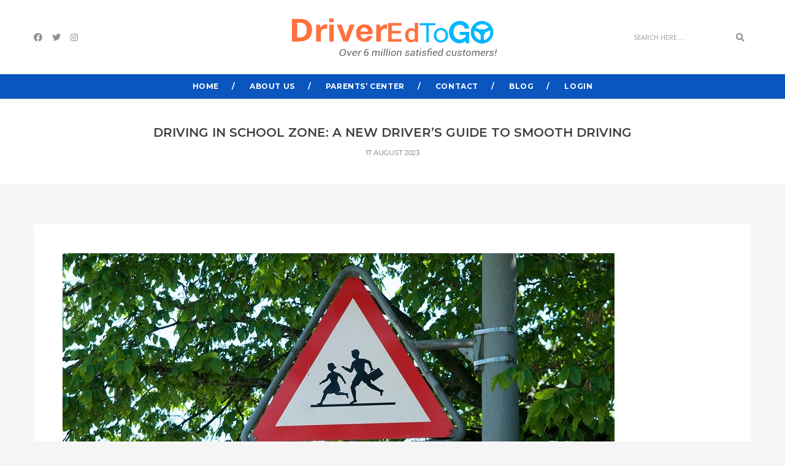

--- FILE ---
content_type: text/html; charset=UTF-8
request_url: https://blog.driveredtogo.com/driving-in-school-zone-a-new-drivers-guide-to-smooth-driving/
body_size: 14537
content:
<!DOCTYPE html>
<html lang="en-US" class="no-js">
<head><meta http-equiv="Content-Type" content="text/html; charset=utf-8" />
	<link rel="profile" href="https://gmpg.org/xfn/11" />
	<meta name="viewport" content="width=device-width, initial-scale=1.0" />
    <meta http-equiv="X-UA-Compatible" content="IE=Edge">
    <link rel="icon" href="https://blog.driveredtogo.com/wp-content/uploads/2023/06/myfavicon.png" sizes="32x32" />
<link rel="icon" href="https://blog.driveredtogo.com/wp-content/uploads/2023/06/myfavicon.png" sizes="192x192" />
<link rel="apple-touch-icon" href="https://blog.driveredtogo.com/wp-content/uploads/2023/06/myfavicon.png" />
<meta name="msapplication-TileImage" content="https://blog.driveredtogo.com/wp-content/uploads/2023/06/myfavicon.png" />
<script type="6614b468b5dd8e9295249a0b-text/javascript">(function(html){html.className = html.className.replace(/\bno-js\b/,'js')})(document.documentElement);</script>
<title>Driving in School Zone: A New Driver&#039;s Guide to Smooth Driving - Drivers Ed Online | Trusted Drivers Education Programs</title>
<meta name='robots' content='max-image-preview:large' />

<!-- This site is optimized with the Yoast SEO plugin v12.8 - https://yoast.com/wordpress/plugins/seo/ -->
<meta name="robots" content="max-snippet:-1, max-image-preview:large, max-video-preview:-1"/>
<link rel="canonical" href="https://blog.driveredtogo.com/driving-in-school-zone-a-new-drivers-guide-to-smooth-driving/" />
<meta property="og:locale" content="en_US" />
<meta property="og:type" content="article" />
<meta property="og:title" content="Driving in School Zone: A New Driver&#039;s Guide to Smooth Driving - Drivers Ed Online | Trusted Drivers Education Programs" />
<meta property="og:description" content="As a new driver, navigating through school zones can be both challenging and nerve-wracking. School zones require special attention and care due to the presence of children and increased traffic during peak hours. In this guide, we will provide you with essential tips to ensure smooth and safe driving in school zones, helping you become a responsible and confident driver. Understanding School Zones School zones are designated areas surrounding educational institutions where speed limits are significantly reduced during specific hours to protect the safety of children. These zones typically have prominent signs indicating the reduced speed limit and the hours of enforcement. Importance of Caution The safety of young pedestrians is paramount. Children might not always be aware of road rules or potential dangers, making it crucial for drivers to exercise extra caution. Mastering School Zone Etiquette Adhering to Speed Limits One of the most critical aspects of driving in school zones is adhering to the reduced speed limits. Typically, the speed limit is lowered to 20 mph or lower during school hours. This slower pace allows you to react swiftly to unexpected situations. Stopping for School Buses When a school bus stops and extends its stop sign, you must..." />
<meta property="og:url" content="https://blog.driveredtogo.com/driving-in-school-zone-a-new-drivers-guide-to-smooth-driving/" />
<meta property="og:site_name" content="Drivers Ed Online | Trusted Drivers Education Programs" />
<meta property="article:section" content="Uncategorized" />
<meta property="article:published_time" content="2023-08-17T20:58:43+00:00" />
<meta property="article:modified_time" content="2023-08-17T20:58:45+00:00" />
<meta property="og:updated_time" content="2023-08-17T20:58:45+00:00" />
<meta property="og:image" content="https://blog.driveredtogo.com/wp-content/uploads/2023/08/school-1552784_1280.jpg" />
<meta property="og:image:secure_url" content="https://blog.driveredtogo.com/wp-content/uploads/2023/08/school-1552784_1280.jpg" />
<meta property="og:image:width" content="900" />
<meta property="og:image:height" content="517" />
<meta name="twitter:card" content="summary_large_image" />
<meta name="twitter:description" content="As a new driver, navigating through school zones can be both challenging and nerve-wracking. School zones require special attention and care due to the presence of children and increased traffic during peak hours. In this guide, we will provide you with essential tips to ensure smooth and safe driving in school zones, helping you become a responsible and confident driver. Understanding School Zones School zones are designated areas surrounding educational institutions where speed limits are significantly reduced during specific hours to protect the safety of children. These zones typically have prominent signs indicating the reduced speed limit and the hours of enforcement. Importance of Caution The safety of young pedestrians is paramount. Children might not always be aware of road rules or potential dangers, making it crucial for drivers to exercise extra caution. Mastering School Zone Etiquette Adhering to Speed Limits One of the most critical aspects of driving in school zones is adhering to the reduced speed limits. Typically, the speed limit is lowered to 20 mph or lower during school hours. This slower pace allows you to react swiftly to unexpected situations. Stopping for School Buses When a school bus stops and extends its stop sign, you must..." />
<meta name="twitter:title" content="Driving in School Zone: A New Driver&#039;s Guide to Smooth Driving - Drivers Ed Online | Trusted Drivers Education Programs" />
<meta name="twitter:image" content="https://blog.driveredtogo.com/wp-content/uploads/2023/08/school-1552784_1280.jpg" />
<script type='application/ld+json' class='yoast-schema-graph yoast-schema-graph--main'>{"@context":"https://schema.org","@graph":[{"@type":"WebSite","@id":"https://blog.driveredtogo.com/#website","url":"https://blog.driveredtogo.com/","name":"Drivers Ed Online | Trusted Drivers Education Programs","description":"DriverEdToGo.com","potentialAction":{"@type":"SearchAction","target":"https://blog.driveredtogo.com/?s={search_term_string}","query-input":"required name=search_term_string"}},{"@type":"ImageObject","@id":"https://blog.driveredtogo.com/driving-in-school-zone-a-new-drivers-guide-to-smooth-driving/#primaryimage","url":"https://blog.driveredtogo.com/wp-content/uploads/2023/08/school-1552784_1280.jpg","width":900,"height":517,"caption":"Driving in School zone"},{"@type":["WebPage","FAQPage"],"@id":"https://blog.driveredtogo.com/driving-in-school-zone-a-new-drivers-guide-to-smooth-driving/#webpage","url":"https://blog.driveredtogo.com/driving-in-school-zone-a-new-drivers-guide-to-smooth-driving/","inLanguage":"en-US","name":"Driving in School Zone: A New Driver&#039;s Guide to Smooth Driving - Drivers Ed Online | Trusted Drivers Education Programs","isPartOf":{"@id":"https://blog.driveredtogo.com/#website"},"primaryImageOfPage":{"@id":"https://blog.driveredtogo.com/driving-in-school-zone-a-new-drivers-guide-to-smooth-driving/#primaryimage"},"datePublished":"2023-08-17T20:58:43+00:00","dateModified":"2023-08-17T20:58:45+00:00","author":{"@id":"https://blog.driveredtogo.com/#/schema/person/8de7700645ce4468a666f857395cbd59"}},{"@type":["Person"],"@id":"https://blog.driveredtogo.com/#/schema/person/8de7700645ce4468a666f857395cbd59","name":"admin","image":{"@type":"ImageObject","@id":"https://blog.driveredtogo.com/#authorlogo","url":"https://secure.gravatar.com/avatar/5227e7013ea9b7292f23df3fa9a33887?s=96&d=mm&r=g","caption":"admin"},"sameAs":[]},[{"@type":"ItemList","mainEntityOfPage":{"@id":"https://blog.driveredtogo.com/driving-in-school-zone-a-new-drivers-guide-to-smooth-driving/#webpage"},"numberOfItems":6,"itemListElement":[{"@id":"https://blog.driveredtogo.com/driving-in-school-zone-a-new-drivers-guide-to-smooth-driving/#faq-question-1692305330281"},{"@id":"https://blog.driveredtogo.com/driving-in-school-zone-a-new-drivers-guide-to-smooth-driving/#faq-question-1692305428429"},{"@id":"https://blog.driveredtogo.com/driving-in-school-zone-a-new-drivers-guide-to-smooth-driving/#faq-question-1692305486089"},{"@id":"https://blog.driveredtogo.com/driving-in-school-zone-a-new-drivers-guide-to-smooth-driving/#faq-question-1692305513151"},{"@id":"https://blog.driveredtogo.com/driving-in-school-zone-a-new-drivers-guide-to-smooth-driving/#faq-question-1692305542912"}]}],{"@type":"Question","@id":"https://blog.driveredtogo.com/driving-in-school-zone-a-new-drivers-guide-to-smooth-driving/#faq-question-1692305330281","position":0,"url":"https://blog.driveredtogo.com/driving-in-school-zone-a-new-drivers-guide-to-smooth-driving/#faq-question-1692305330281","name":"Why are school zones important for new drivers?","answerCount":1,"acceptedAnswer":{"@type":"Answer","text":"School zones are important for new drivers because they contain reduced speed limits and heightened caution requirements, helping new drivers practice safe driving habits and protect young pedestrians."}},{"@type":"Question","@id":"https://blog.driveredtogo.com/driving-in-school-zone-a-new-drivers-guide-to-smooth-driving/#faq-question-1692305428429","position":1,"url":"https://blog.driveredtogo.com/driving-in-school-zone-a-new-drivers-guide-to-smooth-driving/#faq-question-1692305428429","name":"How can I avoid distractions while driving in a school zone?","answerCount":1,"acceptedAnswer":{"@type":"Answer","text":"To avoid distractions, focus solely on the road. Put away your phone, avoid eating or grooming, and stay engaged with your surroundings."}},{"@type":"Question","@id":"https://blog.driveredtogo.com/driving-in-school-zone-a-new-drivers-guide-to-smooth-driving/#faq-question-1692305486089","position":2,"url":"https://blog.driveredtogo.com/driving-in-school-zone-a-new-drivers-guide-to-smooth-driving/#faq-question-1692305486089","name":"What should I do if a crossing guard signals me to stop?","answerCount":1,"acceptedAnswer":{"@type":"Answer","text":"If a crossing guard signals you to stop, do so promptly and follow their instructions. Their primary concern is the safety of pedestrians."}},{"@type":"Question","@id":"https://blog.driveredtogo.com/driving-in-school-zone-a-new-drivers-guide-to-smooth-driving/#faq-question-1692305513151","position":3,"url":"https://blog.driveredtogo.com/driving-in-school-zone-a-new-drivers-guide-to-smooth-driving/#faq-question-1692305513151","name":"Why is maintaining a safe following distance crucial in school zones?","answerCount":1,"acceptedAnswer":{"@type":"Answer","text":"Maintaining a safe following distance gives you more time to react if the vehicle ahead suddenly stops. This prevents rear-end collisions and keeps everyone safe."}},{"@type":"Question","@id":"https://blog.driveredtogo.com/driving-in-school-zone-a-new-drivers-guide-to-smooth-driving/#faq-question-1692305542912","position":4,"url":"https://blog.driveredtogo.com/driving-in-school-zone-a-new-drivers-guide-to-smooth-driving/#faq-question-1692305542912","name":"What's the significance of using indicators in school zones?","answerCount":1,"acceptedAnswer":{"@type":"Answer","text":"Using indicators early informs other drivers and pedestrians about your intended actions. This reduces confusion and enhances overall safety in school zones."}}]}</script>
<!-- / Yoast SEO plugin. -->

<link rel='dns-prefetch' href='//fonts.googleapis.com' />
<link rel="alternate" type="application/rss+xml" title="Drivers Ed Online | Trusted Drivers Education Programs &raquo; Feed" href="https://blog.driveredtogo.com/feed/" />
<link rel="alternate" type="application/rss+xml" title="Drivers Ed Online | Trusted Drivers Education Programs &raquo; Comments Feed" href="https://blog.driveredtogo.com/comments/feed/" />
<link rel="alternate" type="application/rss+xml" title="Drivers Ed Online | Trusted Drivers Education Programs &raquo; Driving in School Zone: A New Driver&#8217;s Guide to Smooth Driving Comments Feed" href="https://blog.driveredtogo.com/driving-in-school-zone-a-new-drivers-guide-to-smooth-driving/feed/" />
<script type="6614b468b5dd8e9295249a0b-text/javascript">
window._wpemojiSettings = {"baseUrl":"https:\/\/s.w.org\/images\/core\/emoji\/14.0.0\/72x72\/","ext":".png","svgUrl":"https:\/\/s.w.org\/images\/core\/emoji\/14.0.0\/svg\/","svgExt":".svg","source":{"concatemoji":"https:\/\/blog.driveredtogo.com\/wp-includes\/js\/wp-emoji-release.min.js?ver=6.2.3"}};
/*! This file is auto-generated */
!function(e,a,t){var n,r,o,i=a.createElement("canvas"),p=i.getContext&&i.getContext("2d");function s(e,t){p.clearRect(0,0,i.width,i.height),p.fillText(e,0,0);e=i.toDataURL();return p.clearRect(0,0,i.width,i.height),p.fillText(t,0,0),e===i.toDataURL()}function c(e){var t=a.createElement("script");t.src=e,t.defer=t.type="text/javascript",a.getElementsByTagName("head")[0].appendChild(t)}for(o=Array("flag","emoji"),t.supports={everything:!0,everythingExceptFlag:!0},r=0;r<o.length;r++)t.supports[o[r]]=function(e){if(p&&p.fillText)switch(p.textBaseline="top",p.font="600 32px Arial",e){case"flag":return s("\ud83c\udff3\ufe0f\u200d\u26a7\ufe0f","\ud83c\udff3\ufe0f\u200b\u26a7\ufe0f")?!1:!s("\ud83c\uddfa\ud83c\uddf3","\ud83c\uddfa\u200b\ud83c\uddf3")&&!s("\ud83c\udff4\udb40\udc67\udb40\udc62\udb40\udc65\udb40\udc6e\udb40\udc67\udb40\udc7f","\ud83c\udff4\u200b\udb40\udc67\u200b\udb40\udc62\u200b\udb40\udc65\u200b\udb40\udc6e\u200b\udb40\udc67\u200b\udb40\udc7f");case"emoji":return!s("\ud83e\udef1\ud83c\udffb\u200d\ud83e\udef2\ud83c\udfff","\ud83e\udef1\ud83c\udffb\u200b\ud83e\udef2\ud83c\udfff")}return!1}(o[r]),t.supports.everything=t.supports.everything&&t.supports[o[r]],"flag"!==o[r]&&(t.supports.everythingExceptFlag=t.supports.everythingExceptFlag&&t.supports[o[r]]);t.supports.everythingExceptFlag=t.supports.everythingExceptFlag&&!t.supports.flag,t.DOMReady=!1,t.readyCallback=function(){t.DOMReady=!0},t.supports.everything||(n=function(){t.readyCallback()},a.addEventListener?(a.addEventListener("DOMContentLoaded",n,!1),e.addEventListener("load",n,!1)):(e.attachEvent("onload",n),a.attachEvent("onreadystatechange",function(){"complete"===a.readyState&&t.readyCallback()})),(e=t.source||{}).concatemoji?c(e.concatemoji):e.wpemoji&&e.twemoji&&(c(e.twemoji),c(e.wpemoji)))}(window,document,window._wpemojiSettings);
</script>
<style type="text/css">
img.wp-smiley,
img.emoji {
	display: inline !important;
	border: none !important;
	box-shadow: none !important;
	height: 1em !important;
	width: 1em !important;
	margin: 0 0.07em !important;
	vertical-align: -0.1em !important;
	background: none !important;
	padding: 0 !important;
}
</style>
	<link rel='stylesheet' id='wp-block-library-css' href='https://blog.driveredtogo.com/wp-includes/css/dist/block-library/style.min.css?ver=6.2.3' type='text/css' media='all' />
<style id='wp-block-library-theme-inline-css' type='text/css'>
.wp-block-audio figcaption{color:#555;font-size:13px;text-align:center}.is-dark-theme .wp-block-audio figcaption{color:hsla(0,0%,100%,.65)}.wp-block-audio{margin:0 0 1em}.wp-block-code{border:1px solid #ccc;border-radius:4px;font-family:Menlo,Consolas,monaco,monospace;padding:.8em 1em}.wp-block-embed figcaption{color:#555;font-size:13px;text-align:center}.is-dark-theme .wp-block-embed figcaption{color:hsla(0,0%,100%,.65)}.wp-block-embed{margin:0 0 1em}.blocks-gallery-caption{color:#555;font-size:13px;text-align:center}.is-dark-theme .blocks-gallery-caption{color:hsla(0,0%,100%,.65)}.wp-block-image figcaption{color:#555;font-size:13px;text-align:center}.is-dark-theme .wp-block-image figcaption{color:hsla(0,0%,100%,.65)}.wp-block-image{margin:0 0 1em}.wp-block-pullquote{border-bottom:4px solid;border-top:4px solid;color:currentColor;margin-bottom:1.75em}.wp-block-pullquote cite,.wp-block-pullquote footer,.wp-block-pullquote__citation{color:currentColor;font-size:.8125em;font-style:normal;text-transform:uppercase}.wp-block-quote{border-left:.25em solid;margin:0 0 1.75em;padding-left:1em}.wp-block-quote cite,.wp-block-quote footer{color:currentColor;font-size:.8125em;font-style:normal;position:relative}.wp-block-quote.has-text-align-right{border-left:none;border-right:.25em solid;padding-left:0;padding-right:1em}.wp-block-quote.has-text-align-center{border:none;padding-left:0}.wp-block-quote.is-large,.wp-block-quote.is-style-large,.wp-block-quote.is-style-plain{border:none}.wp-block-search .wp-block-search__label{font-weight:700}.wp-block-search__button{border:1px solid #ccc;padding:.375em .625em}:where(.wp-block-group.has-background){padding:1.25em 2.375em}.wp-block-separator.has-css-opacity{opacity:.4}.wp-block-separator{border:none;border-bottom:2px solid;margin-left:auto;margin-right:auto}.wp-block-separator.has-alpha-channel-opacity{opacity:1}.wp-block-separator:not(.is-style-wide):not(.is-style-dots){width:100px}.wp-block-separator.has-background:not(.is-style-dots){border-bottom:none;height:1px}.wp-block-separator.has-background:not(.is-style-wide):not(.is-style-dots){height:2px}.wp-block-table{margin:0 0 1em}.wp-block-table td,.wp-block-table th{word-break:normal}.wp-block-table figcaption{color:#555;font-size:13px;text-align:center}.is-dark-theme .wp-block-table figcaption{color:hsla(0,0%,100%,.65)}.wp-block-video figcaption{color:#555;font-size:13px;text-align:center}.is-dark-theme .wp-block-video figcaption{color:hsla(0,0%,100%,.65)}.wp-block-video{margin:0 0 1em}.wp-block-template-part.has-background{margin-bottom:0;margin-top:0;padding:1.25em 2.375em}
</style>
<link rel='stylesheet' id='classic-theme-styles-css' href='https://blog.driveredtogo.com/wp-includes/css/classic-themes.min.css?ver=6.2.3' type='text/css' media='all' />
<style id='global-styles-inline-css' type='text/css'>
body{--wp--preset--color--black: #000000;--wp--preset--color--cyan-bluish-gray: #abb8c3;--wp--preset--color--white: #ffffff;--wp--preset--color--pale-pink: #f78da7;--wp--preset--color--vivid-red: #cf2e2e;--wp--preset--color--luminous-vivid-orange: #ff6900;--wp--preset--color--luminous-vivid-amber: #fcb900;--wp--preset--color--light-green-cyan: #7bdcb5;--wp--preset--color--vivid-green-cyan: #00d084;--wp--preset--color--pale-cyan-blue: #8ed1fc;--wp--preset--color--vivid-cyan-blue: #0693e3;--wp--preset--color--vivid-purple: #9b51e0;--wp--preset--color--magenta: #0b55be;--wp--preset--color--dark-gray: #232323;--wp--preset--color--light-gray: #f7f7f7;--wp--preset--gradient--vivid-cyan-blue-to-vivid-purple: linear-gradient(135deg,rgba(6,147,227,1) 0%,rgb(155,81,224) 100%);--wp--preset--gradient--light-green-cyan-to-vivid-green-cyan: linear-gradient(135deg,rgb(122,220,180) 0%,rgb(0,208,130) 100%);--wp--preset--gradient--luminous-vivid-amber-to-luminous-vivid-orange: linear-gradient(135deg,rgba(252,185,0,1) 0%,rgba(255,105,0,1) 100%);--wp--preset--gradient--luminous-vivid-orange-to-vivid-red: linear-gradient(135deg,rgba(255,105,0,1) 0%,rgb(207,46,46) 100%);--wp--preset--gradient--very-light-gray-to-cyan-bluish-gray: linear-gradient(135deg,rgb(238,238,238) 0%,rgb(169,184,195) 100%);--wp--preset--gradient--cool-to-warm-spectrum: linear-gradient(135deg,rgb(74,234,220) 0%,rgb(151,120,209) 20%,rgb(207,42,186) 40%,rgb(238,44,130) 60%,rgb(251,105,98) 80%,rgb(254,248,76) 100%);--wp--preset--gradient--blush-light-purple: linear-gradient(135deg,rgb(255,206,236) 0%,rgb(152,150,240) 100%);--wp--preset--gradient--blush-bordeaux: linear-gradient(135deg,rgb(254,205,165) 0%,rgb(254,45,45) 50%,rgb(107,0,62) 100%);--wp--preset--gradient--luminous-dusk: linear-gradient(135deg,rgb(255,203,112) 0%,rgb(199,81,192) 50%,rgb(65,88,208) 100%);--wp--preset--gradient--pale-ocean: linear-gradient(135deg,rgb(255,245,203) 0%,rgb(182,227,212) 50%,rgb(51,167,181) 100%);--wp--preset--gradient--electric-grass: linear-gradient(135deg,rgb(202,248,128) 0%,rgb(113,206,126) 100%);--wp--preset--gradient--midnight: linear-gradient(135deg,rgb(2,3,129) 0%,rgb(40,116,252) 100%);--wp--preset--duotone--dark-grayscale: url('#wp-duotone-dark-grayscale');--wp--preset--duotone--grayscale: url('#wp-duotone-grayscale');--wp--preset--duotone--purple-yellow: url('#wp-duotone-purple-yellow');--wp--preset--duotone--blue-red: url('#wp-duotone-blue-red');--wp--preset--duotone--midnight: url('#wp-duotone-midnight');--wp--preset--duotone--magenta-yellow: url('#wp-duotone-magenta-yellow');--wp--preset--duotone--purple-green: url('#wp-duotone-purple-green');--wp--preset--duotone--blue-orange: url('#wp-duotone-blue-orange');--wp--preset--font-size--small: 12px;--wp--preset--font-size--medium: 20px;--wp--preset--font-size--large: 16px;--wp--preset--font-size--x-large: 42px;--wp--preset--font-size--normal: 13px;--wp--preset--font-size--huge: 23px;--wp--preset--spacing--20: 0.44rem;--wp--preset--spacing--30: 0.67rem;--wp--preset--spacing--40: 1rem;--wp--preset--spacing--50: 1.5rem;--wp--preset--spacing--60: 2.25rem;--wp--preset--spacing--70: 3.38rem;--wp--preset--spacing--80: 5.06rem;--wp--preset--shadow--natural: 6px 6px 9px rgba(0, 0, 0, 0.2);--wp--preset--shadow--deep: 12px 12px 50px rgba(0, 0, 0, 0.4);--wp--preset--shadow--sharp: 6px 6px 0px rgba(0, 0, 0, 0.2);--wp--preset--shadow--outlined: 6px 6px 0px -3px rgba(255, 255, 255, 1), 6px 6px rgba(0, 0, 0, 1);--wp--preset--shadow--crisp: 6px 6px 0px rgba(0, 0, 0, 1);}:where(.is-layout-flex){gap: 0.5em;}body .is-layout-flow > .alignleft{float: left;margin-inline-start: 0;margin-inline-end: 2em;}body .is-layout-flow > .alignright{float: right;margin-inline-start: 2em;margin-inline-end: 0;}body .is-layout-flow > .aligncenter{margin-left: auto !important;margin-right: auto !important;}body .is-layout-constrained > .alignleft{float: left;margin-inline-start: 0;margin-inline-end: 2em;}body .is-layout-constrained > .alignright{float: right;margin-inline-start: 2em;margin-inline-end: 0;}body .is-layout-constrained > .aligncenter{margin-left: auto !important;margin-right: auto !important;}body .is-layout-constrained > :where(:not(.alignleft):not(.alignright):not(.alignfull)){max-width: var(--wp--style--global--content-size);margin-left: auto !important;margin-right: auto !important;}body .is-layout-constrained > .alignwide{max-width: var(--wp--style--global--wide-size);}body .is-layout-flex{display: flex;}body .is-layout-flex{flex-wrap: wrap;align-items: center;}body .is-layout-flex > *{margin: 0;}:where(.wp-block-columns.is-layout-flex){gap: 2em;}.has-black-color{color: var(--wp--preset--color--black) !important;}.has-cyan-bluish-gray-color{color: var(--wp--preset--color--cyan-bluish-gray) !important;}.has-white-color{color: var(--wp--preset--color--white) !important;}.has-pale-pink-color{color: var(--wp--preset--color--pale-pink) !important;}.has-vivid-red-color{color: var(--wp--preset--color--vivid-red) !important;}.has-luminous-vivid-orange-color{color: var(--wp--preset--color--luminous-vivid-orange) !important;}.has-luminous-vivid-amber-color{color: var(--wp--preset--color--luminous-vivid-amber) !important;}.has-light-green-cyan-color{color: var(--wp--preset--color--light-green-cyan) !important;}.has-vivid-green-cyan-color{color: var(--wp--preset--color--vivid-green-cyan) !important;}.has-pale-cyan-blue-color{color: var(--wp--preset--color--pale-cyan-blue) !important;}.has-vivid-cyan-blue-color{color: var(--wp--preset--color--vivid-cyan-blue) !important;}.has-vivid-purple-color{color: var(--wp--preset--color--vivid-purple) !important;}.has-black-background-color{background-color: var(--wp--preset--color--black) !important;}.has-cyan-bluish-gray-background-color{background-color: var(--wp--preset--color--cyan-bluish-gray) !important;}.has-white-background-color{background-color: var(--wp--preset--color--white) !important;}.has-pale-pink-background-color{background-color: var(--wp--preset--color--pale-pink) !important;}.has-vivid-red-background-color{background-color: var(--wp--preset--color--vivid-red) !important;}.has-luminous-vivid-orange-background-color{background-color: var(--wp--preset--color--luminous-vivid-orange) !important;}.has-luminous-vivid-amber-background-color{background-color: var(--wp--preset--color--luminous-vivid-amber) !important;}.has-light-green-cyan-background-color{background-color: var(--wp--preset--color--light-green-cyan) !important;}.has-vivid-green-cyan-background-color{background-color: var(--wp--preset--color--vivid-green-cyan) !important;}.has-pale-cyan-blue-background-color{background-color: var(--wp--preset--color--pale-cyan-blue) !important;}.has-vivid-cyan-blue-background-color{background-color: var(--wp--preset--color--vivid-cyan-blue) !important;}.has-vivid-purple-background-color{background-color: var(--wp--preset--color--vivid-purple) !important;}.has-black-border-color{border-color: var(--wp--preset--color--black) !important;}.has-cyan-bluish-gray-border-color{border-color: var(--wp--preset--color--cyan-bluish-gray) !important;}.has-white-border-color{border-color: var(--wp--preset--color--white) !important;}.has-pale-pink-border-color{border-color: var(--wp--preset--color--pale-pink) !important;}.has-vivid-red-border-color{border-color: var(--wp--preset--color--vivid-red) !important;}.has-luminous-vivid-orange-border-color{border-color: var(--wp--preset--color--luminous-vivid-orange) !important;}.has-luminous-vivid-amber-border-color{border-color: var(--wp--preset--color--luminous-vivid-amber) !important;}.has-light-green-cyan-border-color{border-color: var(--wp--preset--color--light-green-cyan) !important;}.has-vivid-green-cyan-border-color{border-color: var(--wp--preset--color--vivid-green-cyan) !important;}.has-pale-cyan-blue-border-color{border-color: var(--wp--preset--color--pale-cyan-blue) !important;}.has-vivid-cyan-blue-border-color{border-color: var(--wp--preset--color--vivid-cyan-blue) !important;}.has-vivid-purple-border-color{border-color: var(--wp--preset--color--vivid-purple) !important;}.has-vivid-cyan-blue-to-vivid-purple-gradient-background{background: var(--wp--preset--gradient--vivid-cyan-blue-to-vivid-purple) !important;}.has-light-green-cyan-to-vivid-green-cyan-gradient-background{background: var(--wp--preset--gradient--light-green-cyan-to-vivid-green-cyan) !important;}.has-luminous-vivid-amber-to-luminous-vivid-orange-gradient-background{background: var(--wp--preset--gradient--luminous-vivid-amber-to-luminous-vivid-orange) !important;}.has-luminous-vivid-orange-to-vivid-red-gradient-background{background: var(--wp--preset--gradient--luminous-vivid-orange-to-vivid-red) !important;}.has-very-light-gray-to-cyan-bluish-gray-gradient-background{background: var(--wp--preset--gradient--very-light-gray-to-cyan-bluish-gray) !important;}.has-cool-to-warm-spectrum-gradient-background{background: var(--wp--preset--gradient--cool-to-warm-spectrum) !important;}.has-blush-light-purple-gradient-background{background: var(--wp--preset--gradient--blush-light-purple) !important;}.has-blush-bordeaux-gradient-background{background: var(--wp--preset--gradient--blush-bordeaux) !important;}.has-luminous-dusk-gradient-background{background: var(--wp--preset--gradient--luminous-dusk) !important;}.has-pale-ocean-gradient-background{background: var(--wp--preset--gradient--pale-ocean) !important;}.has-electric-grass-gradient-background{background: var(--wp--preset--gradient--electric-grass) !important;}.has-midnight-gradient-background{background: var(--wp--preset--gradient--midnight) !important;}.has-small-font-size{font-size: var(--wp--preset--font-size--small) !important;}.has-medium-font-size{font-size: var(--wp--preset--font-size--medium) !important;}.has-large-font-size{font-size: var(--wp--preset--font-size--large) !important;}.has-x-large-font-size{font-size: var(--wp--preset--font-size--x-large) !important;}
.wp-block-navigation a:where(:not(.wp-element-button)){color: inherit;}
:where(.wp-block-columns.is-layout-flex){gap: 2em;}
.wp-block-pullquote{font-size: 1.5em;line-height: 1.6;}
</style>
<link rel='stylesheet' id='contact-form-7-css' href='https://blog.driveredtogo.com/wp-content/plugins/contact-form-7/includes/css/styles.css?ver=5.1.6' type='text/css' media='all' />
<link rel='stylesheet' id='bootstrap-css' href='https://blog.driveredtogo.com/wp-content/themes/paperio/assets/css/bootstrap.min.css?ver=3.3.5' type='text/css' media='all' />
<link rel='stylesheet' id='font-awesome-css' href='https://blog.driveredtogo.com/wp-content/themes/paperio/assets/css/font-awesome.min.css?ver=5.10.1' type='text/css' media='all' />
<link rel='stylesheet' id='owl-carousel-css' href='https://blog.driveredtogo.com/wp-content/themes/paperio/assets/css/owl.carousel.css?ver=2.3.4' type='text/css' media='all' />
<link rel='stylesheet' id='owl-transitions-css' href='https://blog.driveredtogo.com/wp-content/themes/paperio/assets/css/animate.min.css?ver=3.6.0' type='text/css' media='all' />
<link rel='stylesheet' id='magnific-popup-css' href='https://blog.driveredtogo.com/wp-content/themes/paperio/assets/css/magnific-popup.css?ver=1.7' type='text/css' media='all' />
<link rel='stylesheet' id='paperio-parent-style-css' href='https://blog.driveredtogo.com/wp-content/themes/paperio/style.css?ver=6.2.3' type='text/css' media='all' />
<link rel='stylesheet' id='paperio-google-font-css' href='//fonts.googleapis.com/css?family=Open+Sans%3A100%2C200%2C300%2C400%2C500%2C600%2C700%2C800%2C900%7CMontserrat%3A100%2C200%2C300%2C400%2C500%2C600%2C700%2C800%2C900&#038;subset=cyrillic,cyrillic-ext,greek,greek-ext,latin-ext,vietnamese&#038;display=swap' type='text/css' media='all' />
<link rel='stylesheet' id='paperio-style-css' href='https://blog.driveredtogo.com/wp-content/themes/paperio-child-theme/style.css?ver=1.7' type='text/css' media='all' />
<link rel='stylesheet' id='paperio-responsive-style-css' href='https://blog.driveredtogo.com/wp-content/themes/paperio/assets/css/responsive.css?ver=1.7' type='text/css' media='all' />
<style id='paperio-responsive-style-inline-css' type='text/css'>
body{font-family:Open Sans,sans-serif;}.alt-font,.mfp-title,h1,h2,h3,h4,h5,h6,.breadcrumb-style-1 .breadcrumb li,.site-footer .tagcloud a,#success,.paperio-default-menu li{font-family:Montserrat,sans-serif;}.navbar-default .navbar-nav li a{text-transform:uppercase;}body.paperio-theme-option{background-color:#f5f5f5;}.footer-bg{background-color:#eeeeee;}.site-footer .widget-title{color:#ffffff;}
</style>
<script type="6614b468b5dd8e9295249a0b-text/javascript" src='https://blog.driveredtogo.com/wp-includes/js/jquery/jquery.min.js?ver=3.6.4' id='jquery-core-js'></script>
<script type="6614b468b5dd8e9295249a0b-text/javascript" src='https://blog.driveredtogo.com/wp-includes/js/jquery/jquery-migrate.min.js?ver=3.4.0' id='jquery-migrate-js'></script>
<!--[if lt IE 9]>
<script type='text/javascript' src='https://blog.driveredtogo.com/wp-content/themes/paperio/assets/js/html5shiv.min.js?ver=3.7.3' id='paperio-html5-js'></script>
<![endif]-->
<script type="6614b468b5dd8e9295249a0b-text/javascript" src='https://blog.driveredtogo.com/wp-content/plugins/paperio-addons/js/instafeed.min.js?ver=1.9.3' id='instafeed-js'></script>
<link rel="https://api.w.org/" href="https://blog.driveredtogo.com/wp-json/" /><link rel="alternate" type="application/json" href="https://blog.driveredtogo.com/wp-json/wp/v2/posts/1140" /><link rel="EditURI" type="application/rsd+xml" title="RSD" href="https://blog.driveredtogo.com/xmlrpc.php?rsd" />
<link rel="wlwmanifest" type="application/wlwmanifest+xml" href="https://blog.driveredtogo.com/wp-includes/wlwmanifest.xml" />
<meta name="generator" content="WordPress 6.2.3" />
<link rel='shortlink' href='https://blog.driveredtogo.com/?p=1140' />
<link rel="alternate" type="application/json+oembed" href="https://blog.driveredtogo.com/wp-json/oembed/1.0/embed?url=https%3A%2F%2Fblog.driveredtogo.com%2Fdriving-in-school-zone-a-new-drivers-guide-to-smooth-driving%2F" />
<link rel="alternate" type="text/xml+oembed" href="https://blog.driveredtogo.com/wp-json/oembed/1.0/embed?url=https%3A%2F%2Fblog.driveredtogo.com%2Fdriving-in-school-zone-a-new-drivers-guide-to-smooth-driving%2F&#038;format=xml" />
<link rel="pingback" href="https://blog.driveredtogo.com/xmlrpc.php">		<style type="text/css" id="wp-custom-css">
			/**
 * Header logo
 */
.header-style-2 .logo a {
	display: block;
}

/**
 * States list in footer
 */ 
.footer__state-links {
	display: flex;
	justify-content: center;
	flex-flow: row wrap;
	padding-left: 0;
	padding-top: 7%;
}

.footer__state-links > li {
	list-style: none;
}

.footer__state-link {
	font-size: 14px;
  margin: 5px 10px;
}		</style>
			<!-- Global site tag (gtag.js) - Google Analytics -->
<script async src="https://www.googletagmanager.com/gtag/js?id=UA-4790144-2" type="6614b468b5dd8e9295249a0b-text/javascript"></script>
<script type="6614b468b5dd8e9295249a0b-text/javascript">
  window.dataLayer = window.dataLayer || [];
  function gtag(){dataLayer.push(arguments);}
  gtag('js', new Date());
  gtag('config', 'UA-4790144-2');
</script>

</head>
<body class="post-template-default single single-post postid-1140 single-format-standard wp-embed-responsive theme-magenta paperio-theme-option paperio-latest-font-awesome" itemscope="itemscope" itemtype="http://schema.org/WebPage">
<svg xmlns="http://www.w3.org/2000/svg" viewBox="0 0 0 0" width="0" height="0" focusable="false" role="none" style="visibility: hidden; position: absolute; left: -9999px; overflow: hidden;" ><defs><filter id="wp-duotone-dark-grayscale"><feColorMatrix color-interpolation-filters="sRGB" type="matrix" values=" .299 .587 .114 0 0 .299 .587 .114 0 0 .299 .587 .114 0 0 .299 .587 .114 0 0 " /><feComponentTransfer color-interpolation-filters="sRGB" ><feFuncR type="table" tableValues="0 0.49803921568627" /><feFuncG type="table" tableValues="0 0.49803921568627" /><feFuncB type="table" tableValues="0 0.49803921568627" /><feFuncA type="table" tableValues="1 1" /></feComponentTransfer><feComposite in2="SourceGraphic" operator="in" /></filter></defs></svg><svg xmlns="http://www.w3.org/2000/svg" viewBox="0 0 0 0" width="0" height="0" focusable="false" role="none" style="visibility: hidden; position: absolute; left: -9999px; overflow: hidden;" ><defs><filter id="wp-duotone-grayscale"><feColorMatrix color-interpolation-filters="sRGB" type="matrix" values=" .299 .587 .114 0 0 .299 .587 .114 0 0 .299 .587 .114 0 0 .299 .587 .114 0 0 " /><feComponentTransfer color-interpolation-filters="sRGB" ><feFuncR type="table" tableValues="0 1" /><feFuncG type="table" tableValues="0 1" /><feFuncB type="table" tableValues="0 1" /><feFuncA type="table" tableValues="1 1" /></feComponentTransfer><feComposite in2="SourceGraphic" operator="in" /></filter></defs></svg><svg xmlns="http://www.w3.org/2000/svg" viewBox="0 0 0 0" width="0" height="0" focusable="false" role="none" style="visibility: hidden; position: absolute; left: -9999px; overflow: hidden;" ><defs><filter id="wp-duotone-purple-yellow"><feColorMatrix color-interpolation-filters="sRGB" type="matrix" values=" .299 .587 .114 0 0 .299 .587 .114 0 0 .299 .587 .114 0 0 .299 .587 .114 0 0 " /><feComponentTransfer color-interpolation-filters="sRGB" ><feFuncR type="table" tableValues="0.54901960784314 0.98823529411765" /><feFuncG type="table" tableValues="0 1" /><feFuncB type="table" tableValues="0.71764705882353 0.25490196078431" /><feFuncA type="table" tableValues="1 1" /></feComponentTransfer><feComposite in2="SourceGraphic" operator="in" /></filter></defs></svg><svg xmlns="http://www.w3.org/2000/svg" viewBox="0 0 0 0" width="0" height="0" focusable="false" role="none" style="visibility: hidden; position: absolute; left: -9999px; overflow: hidden;" ><defs><filter id="wp-duotone-blue-red"><feColorMatrix color-interpolation-filters="sRGB" type="matrix" values=" .299 .587 .114 0 0 .299 .587 .114 0 0 .299 .587 .114 0 0 .299 .587 .114 0 0 " /><feComponentTransfer color-interpolation-filters="sRGB" ><feFuncR type="table" tableValues="0 1" /><feFuncG type="table" tableValues="0 0.27843137254902" /><feFuncB type="table" tableValues="0.5921568627451 0.27843137254902" /><feFuncA type="table" tableValues="1 1" /></feComponentTransfer><feComposite in2="SourceGraphic" operator="in" /></filter></defs></svg><svg xmlns="http://www.w3.org/2000/svg" viewBox="0 0 0 0" width="0" height="0" focusable="false" role="none" style="visibility: hidden; position: absolute; left: -9999px; overflow: hidden;" ><defs><filter id="wp-duotone-midnight"><feColorMatrix color-interpolation-filters="sRGB" type="matrix" values=" .299 .587 .114 0 0 .299 .587 .114 0 0 .299 .587 .114 0 0 .299 .587 .114 0 0 " /><feComponentTransfer color-interpolation-filters="sRGB" ><feFuncR type="table" tableValues="0 0" /><feFuncG type="table" tableValues="0 0.64705882352941" /><feFuncB type="table" tableValues="0 1" /><feFuncA type="table" tableValues="1 1" /></feComponentTransfer><feComposite in2="SourceGraphic" operator="in" /></filter></defs></svg><svg xmlns="http://www.w3.org/2000/svg" viewBox="0 0 0 0" width="0" height="0" focusable="false" role="none" style="visibility: hidden; position: absolute; left: -9999px; overflow: hidden;" ><defs><filter id="wp-duotone-magenta-yellow"><feColorMatrix color-interpolation-filters="sRGB" type="matrix" values=" .299 .587 .114 0 0 .299 .587 .114 0 0 .299 .587 .114 0 0 .299 .587 .114 0 0 " /><feComponentTransfer color-interpolation-filters="sRGB" ><feFuncR type="table" tableValues="0.78039215686275 1" /><feFuncG type="table" tableValues="0 0.94901960784314" /><feFuncB type="table" tableValues="0.35294117647059 0.47058823529412" /><feFuncA type="table" tableValues="1 1" /></feComponentTransfer><feComposite in2="SourceGraphic" operator="in" /></filter></defs></svg><svg xmlns="http://www.w3.org/2000/svg" viewBox="0 0 0 0" width="0" height="0" focusable="false" role="none" style="visibility: hidden; position: absolute; left: -9999px; overflow: hidden;" ><defs><filter id="wp-duotone-purple-green"><feColorMatrix color-interpolation-filters="sRGB" type="matrix" values=" .299 .587 .114 0 0 .299 .587 .114 0 0 .299 .587 .114 0 0 .299 .587 .114 0 0 " /><feComponentTransfer color-interpolation-filters="sRGB" ><feFuncR type="table" tableValues="0.65098039215686 0.40392156862745" /><feFuncG type="table" tableValues="0 1" /><feFuncB type="table" tableValues="0.44705882352941 0.4" /><feFuncA type="table" tableValues="1 1" /></feComponentTransfer><feComposite in2="SourceGraphic" operator="in" /></filter></defs></svg><svg xmlns="http://www.w3.org/2000/svg" viewBox="0 0 0 0" width="0" height="0" focusable="false" role="none" style="visibility: hidden; position: absolute; left: -9999px; overflow: hidden;" ><defs><filter id="wp-duotone-blue-orange"><feColorMatrix color-interpolation-filters="sRGB" type="matrix" values=" .299 .587 .114 0 0 .299 .587 .114 0 0 .299 .587 .114 0 0 .299 .587 .114 0 0 " /><feComponentTransfer color-interpolation-filters="sRGB" ><feFuncR type="table" tableValues="0.098039215686275 1" /><feFuncG type="table" tableValues="0 0.66274509803922" /><feFuncB type="table" tableValues="0.84705882352941 0.41960784313725" /><feFuncA type="table" tableValues="1 1" /></feComponentTransfer><feComposite in2="SourceGraphic" operator="in" /></filter></defs></svg><header id="masthead" class="site-header bg-white header-style-2 navbar-fixed-top header-img navbar-bottom" itemscope="itemscope" itemtype="http://schema.org/WPHeader"><div class="header-logo"><div class="container"><div class="row"><div class="col-md-4 col-sm-4 col-xs-6 social-icon"><a href="https://www.facebook.com/DriverEduc/" target="_self"><i class="fab fa-facebook-f"></i></a><a href="https://twitter.com/DriversEdToGo" target="_self"><i class="fab fa-twitter"></i></a><a href="https://www.instagram.com/drivered2go/" target="_self"><i class="fab fa-instagram"></i></a></div><div class="col-md-4 text-center no-padding"><div class="logo"><a href="https://blog.driveredtogo.com/" rel="home" itemprop="url"><img class="logo-light" src="https://blog.driveredtogo.com/wp-content/uploads/2023/06/DETG_logo.svg" alt="Drivers Ed Online | Trusted Drivers Education Programs" data-no-lazy="1"><img class="retina-logo-light" src="https://blog.driveredtogo.com/wp-content/uploads/2023/06/DETG_logo.svg" alt="Drivers Ed Online | Trusted Drivers Education Programs" data-no-lazy="1"><img class="logo-dark" src="https://blog.driveredtogo.com/wp-content/uploads/2023/06/DETG_logo.svg" alt="Drivers Ed Online | Trusted Drivers Education Programs" data-no-lazy="1"><img class="retina-logo-dark" src="https://blog.driveredtogo.com/wp-content/uploads/2023/06/DETG_logo.svg" alt="Drivers Ed Online | Trusted Drivers Education Programs" data-no-lazy="1"></a></div></div><div class="col-md-4 col-sm-4 col-xs-6 fl-right search-box"><form role="search" method="get" class="search-form navbar-form no-padding" action="https://blog.driveredtogo.com/">
	<div class="input-group add-on">
		<input type="search" aria-label="Search" class="search-field form-control" placeholder="Search Here...." value="" name="s" />
		<div class="input-group-btn">
        	<button class="btn btn-default" type="submit">
        		<span class="screen-reader-text">Search</span>
        		<i class="fas fa-search"></i>
        	</button>
        </div>
	</div>
</form></div></div></div></div><nav id="site-navigation" class="navbar navbar-default navbar-static-top background-color white-link-nav no-margin-top sm-bg-transparent" itemscope="itemscope" itemtype="http://schema.org/SiteNavigationElement"><div class="container"><div class="row"><div class="col-md-12 col-sm-12 col-xs-12">
    <div class="navbar-header">
        <button data-target=".navbar-collapse" data-toggle="collapse" class="navbar-toggle" type="button">
            <span class="screen-reader-text">Toggle navigation</span>
            <span class="icon-bar"></span>
            <span class="icon-bar"></span>
            <span class="icon-bar"></span>
        </button>                       
    </div>
    <div class="menu-main-menu-container navbar-collapse collapse alt-font"><ul id="menu-main-menu" class="nav navbar-nav navbar-white paperio-default-menu"><li id="menu-item-1028" class="menu-item menu-item-type-custom menu-item-object-custom menu-item-1028"><a href="https://driveredtogo.com/" itemprop="url">Home</a></li>
<li id="menu-item-792" class="menu-item menu-item-type-custom menu-item-object-custom menu-item-792"><a href="https://www.driveredtogo.com/About_Us.aspx" itemprop="url">About us</a></li>
<li id="menu-item-799" class="menu-item menu-item-type-custom menu-item-object-custom menu-item-799"><a href="https://www.driveredtogo.com/Parent_Center_DriverEd.aspx" itemprop="url">Parents&#8217; Center</a></li>
<li id="menu-item-800" class="menu-item menu-item-type-custom menu-item-object-custom menu-item-800"><a href="https://www.driveredtogo.com/ContactUs_DriverEd.aspx" itemprop="url">CONTACT</a></li>
<li id="menu-item-1046" class="menu-item menu-item-type-custom menu-item-object-custom menu-item-home menu-item-1046"><a href="https://blog.driveredtogo.com/" itemprop="url">Blog</a></li>
<li id="menu-item-801" class="menu-item menu-item-type-custom menu-item-object-custom menu-item-801"><a href="https://member.driveredtogo.com/member/login.aspx" itemprop="url">LOGIN</a></li>
</ul></div></div></div></div></nav></header><div class="below-navigation clear-both"></div><div id="post-1140" class="post-1140 post type-post status-publish format-standard has-post-thumbnail hentry category-uncategorized"><section class="page-title border-bottom-mid-gray border-top-mid-gray blog-single-page-background bg-white"><div class="container-fluid"><div class="row"><div class="col-md-12 col-sm-12 col-xs-12 text-center"><h1 class="title-small font-weight-600 text-uppercase text-mid-gray blog-headline entry-title blog-single-page-title no-margin-bottom">Driving in School Zone: A New Driver&#8217;s Guide to Smooth Driving</h1><ul class="text-extra-small text-uppercase alt-font blog-single-page-meta"><li class="published">17 August 2023</li></ul></div></div></div></section><div class="post-content-area"><section class="margin-five no-margin-lr sm-margin-eight-top xs-margin-twelve-top"><div class="container"><div class="row"><div class="col-md-12 col-sm-12 col-xs-12"><div class="col-md-12 col-sm-12 col-xs-12 padding-four xs-padding-five bg-white"><div class="margin-four-bottom sm-margin-five-bottom xs-margin-five-bottom"><img width="900" height="517" src="https://blog.driveredtogo.com/wp-content/uploads/2023/08/school-1552784_1280.jpg" class="attachment-full size-full wp-post-image" alt="Driving in School zone" decoding="async" srcset="https://blog.driveredtogo.com/wp-content/uploads/2023/08/school-1552784_1280.jpg 900w, https://blog.driveredtogo.com/wp-content/uploads/2023/08/school-1552784_1280-300x172.jpg 300w, https://blog.driveredtogo.com/wp-content/uploads/2023/08/school-1552784_1280-768x441.jpg 768w, https://blog.driveredtogo.com/wp-content/uploads/2023/08/school-1552784_1280-420x241.jpg 420w, https://blog.driveredtogo.com/wp-content/uploads/2023/08/school-1552784_1280-81x47.jpg 81w" sizes="(max-width: 900px) 100vw, 900px" /></div><div class="entry-content">
<p>As a new driver,
navigating through school zones can be both challenging and nerve-wracking.
School zones require special attention and care due to the presence of children
and increased traffic during peak hours. In this guide, we will provide you
with essential tips to ensure smooth and safe driving in school zones, helping
you become a responsible and confident driver.</p>



<h2 class="wp-block-heading"><strong>Understanding School Zones</strong></h2>



<p>School zones are
designated areas surrounding educational institutions where speed limits are
significantly reduced during specific hours to protect the safety of children.
These zones typically have prominent signs indicating the reduced speed limit
and the hours of enforcement.</p>



<p><strong>Importance of Caution</strong></p>



<p>The safety of young
pedestrians is paramount. Children might not always be aware of road rules or
potential dangers, making it crucial for drivers to exercise extra caution.</p>



<h2 class="wp-block-heading"><strong>Mastering School Zone Etiquette </strong></h2>



<p><strong>Adhering to Speed Limits</strong></p>



<p>One of the most
critical aspects of driving in school zones is adhering to the reduced speed
limits. Typically, the speed limit is lowered to 20 mph or lower during school
hours. This slower pace allows you to react swiftly to unexpected situations.</p>



<h3 class="wp-block-heading"><strong>Stopping for School Buses</strong></h3>



<p>When a school bus
stops and extends its stop sign, you must stop as well, regardless of your
direction. This rule ensures the safety of children entering or exiting the
bus.</p>



<p><strong>Yielding to Pedestrians</strong></p>



<p>Always yield the
right-of-way to pedestrians in crosswalks or near school entrances. Children might
not always wait for a signal, so remain vigilant and patient.</p>



<h3 class="wp-block-heading"><strong>Navigating School Zone Traffic</strong></h3>



<p><strong>Plan Ahead</strong></p>



<p>Leave a few minutes
early to account for potential delays caused by school zone traffic. This will
help you avoid rushing and maintain a calm demeanor while driving.</p>



<h3 class="wp-block-heading"><strong>Maintain a Safe Following Distance</strong></h3>



<p>Keep a safe following
distance from the vehicle ahead of you. This provides you with ample time to
stop suddenly if needed, preventing accidents.</p>



<p><strong>Avoid Distractions</strong></p>



<p>Distractions can lead
to dangerous situations. Put away your phone and avoid multitasking while
driving in a school zone.</p>



<h2 class="wp-block-heading"><strong>Handling School Zone Crossings</strong></h2>



<p><strong>Watch for Crossing Guards</strong></p>



<p>Crossing guards are
there to assist children in safely crossing the road. Obey their signals and
instructions without hesitation.</p>



<p><strong>Use Indicators</strong></p>



<p>Signal your intentions
early to allow other drivers and pedestrians to anticipate your movements. This
prevents confusion and potential accidents.</p>



<h2 class="wp-block-heading"><strong>Weather Considerations</strong></h2>



<p><strong>Adjusting for Weather Conditions</strong></p>



<p>During adverse weather
conditions, such as rain or fog, reduce your speed even further. These
conditions can impair visibility and traction.</p>



<p><strong>Conclusion</strong></p>



<p>Driving in school zones requires vigilance, patience, and empathy. By adhering to reduced speed limits, yielding to pedestrians, and staying attentive, you contribute to the safety of children and create a positive driving experience for everyone. Remember, a responsible driver plays a vital role in maintaining road safety.</p>



<h2 class="wp-block-heading">FAQs:</h2>



<hr class="wp-block-separator"/>



<div class="schema-faq wp-block-yoast-faq-block"><div class="schema-faq-section"><strong class="schema-faq-question">Why are school zones important for new drivers? </strong> <p class="schema-faq-answer">School zones are important for new drivers because they contain reduced speed limits and heightened caution requirements, helping new drivers practice safe driving habits and protect young pedestrians.</p> </div> <div class="schema-faq-section"><strong class="schema-faq-question">How can I avoid distractions while driving in a school zone?</strong> <p class="schema-faq-answer">To avoid distractions, focus solely on the road. Put away your phone, avoid eating or grooming, and stay engaged with your surroundings.</p> </div> <div class="schema-faq-section"><strong class="schema-faq-question">What should I do if a crossing guard signals me to stop?</strong> <p class="schema-faq-answer">If a crossing guard signals you to stop, do so promptly and follow their instructions. Their primary concern is the safety of pedestrians.</p> </div> <div class="schema-faq-section"><strong class="schema-faq-question">Why is maintaining a safe following distance crucial in school zones?</strong> <p class="schema-faq-answer">Maintaining a safe following distance gives you more time to react if the vehicle ahead suddenly stops. This prevents rear-end collisions and keeps everyone safe.</p> </div> <div class="schema-faq-section"><strong class="schema-faq-question">What&#8217;s the significance of using indicators in school zones?</strong> <p class="schema-faq-answer">Using indicators early informs other drivers and pedestrians about your intended actions. This reduces confusion and enhances overall safety in school zones.</p> </div> </div>
</div><div class="col-md-12 col-sm-12 col-xs-12 blog-meta text-uppercase margin-top-20 padding-top-25 padding-bottom-25 border-top-mid-gray alt-font post-details-tags-main no-padding-lr paperio-meta-border-color"><div class="col-md-4 col-sm-12 col-xs-12 no-padding text-center pull-right meta-border-right"><ul class="blog-listing-comment"><li><a href="https://blog.driveredtogo.com/driving-in-school-zone-a-new-drivers-guide-to-smooth-driving/#respond" class="comment comments-link inner-link" ><i class="far fa-comment"></i><span>Leave a comment</span></a></li><li><a href="https://blog.driveredtogo.com/wp-admin/admin-ajax.php?action=process_simple_like&nonce=3b6942e112&post_id=1140&disabled=true&is_comment=0" class="sl-button sl-button-1140" data-nonce="3b6942e112" data-post-id="1140" data-iscomment="0" title="Like"><i class="far fa-heart"></i><span>942 </span></a></li></ul></div></div><div class="col-md-12 col-sm-12 col-xs-12 text-center padding-top-40 padding-bottom-40 no-padding-lr border-top-mid-gray paperio-meta-border-color"><a class="social-sharing-icon button" href="//www.facebook.com/sharer.php?u=https://blog.driveredtogo.com/driving-in-school-zone-a-new-drivers-guide-to-smooth-driving/" onclick="if (!window.__cfRLUnblockHandlers) return false; window.open(this.href,this.title,'width=500,height=500,top=300px,left=300px'); return false;" rel="nofollow" target="_blank" title="Driving%20in%20School%20Zone%3A%20A%20New%20Driver%26%238217%3Bs%20Guide%20to%20Smooth%20Driving" data-cf-modified-6614b468b5dd8e9295249a0b-=""><i class="fab fa-facebook-f"></i></a><a class="social-sharing-icon button" href="//twitter.com/share?url=https://blog.driveredtogo.com/driving-in-school-zone-a-new-drivers-guide-to-smooth-driving/&amp;title=Driving%20in%20School%20Zone%3A%20A%20New%20Driver%26%238217%3Bs%20Guide%20to%20Smooth%20Driving" onclick="if (!window.__cfRLUnblockHandlers) return false; window.open(this.href,this.title,'width=500,height=500,top=300px,left=300px'); return false;" rel="nofollow" target="_blank" title="Driving%20in%20School%20Zone%3A%20A%20New%20Driver%26%238217%3Bs%20Guide%20to%20Smooth%20Driving" data-cf-modified-6614b468b5dd8e9295249a0b-=""><i class="fab fa-twitter"></i></a></div><div class="col-md-12 col-sm-12 col-xs-12 padding-six-top no-padding-lr related-posts sm-padding-ten-top"><h5 class="text-uppercase text-mid-gray font-weight-600 text-center margin-six-bottom sm-margin-ten-bottom">You May Also Like</h5><div class="row"><div id="post-1157" class="post-1157 post type-post status-publish format-standard has-post-thumbnail hentry category-uncategorized"><div class="col-md-4 col-sm-4 col-xs-12"><div class="blog-image"><a href="https://blog.driveredtogo.com/behind-the-wheel-dilemma-pros-and-cons-of-instructor-taught-vs-parent-taught-drivers-ed/"><img width="768" height="512" src="https://blog.driveredtogo.com/wp-content/uploads/2023/11/car-7862030_1280-768x512.jpg" class="attachment-medium_large size-medium_large wp-post-image" alt="Driving Skills" decoding="async" loading="lazy" srcset="https://blog.driveredtogo.com/wp-content/uploads/2023/11/car-7862030_1280-768x512.jpg 768w, https://blog.driveredtogo.com/wp-content/uploads/2023/11/car-7862030_1280-300x200.jpg 300w, https://blog.driveredtogo.com/wp-content/uploads/2023/11/car-7862030_1280-1024x682.jpg 1024w, https://blog.driveredtogo.com/wp-content/uploads/2023/11/car-7862030_1280-1157x771.jpg 1157w, https://blog.driveredtogo.com/wp-content/uploads/2023/11/car-7862030_1280-420x280.jpg 420w, https://blog.driveredtogo.com/wp-content/uploads/2023/11/car-7862030_1280-81x54.jpg 81w, https://blog.driveredtogo.com/wp-content/uploads/2023/11/car-7862030_1280.jpg 1280w" sizes="(max-width: 768px) 100vw, 768px" /></a></div><div class="blog-details margin-six no-margin-lr"><h2 class="text-small text-uppercase alt-font comment-author-name margin-one no-margin-lr no-margin-bottom entry-title"><a href="https://blog.driveredtogo.com/behind-the-wheel-dilemma-pros-and-cons-of-instructor-taught-vs-parent-taught-drivers-ed/">Behind the Wheel Dilemma: Pr ...</a></h2><p class="letter-spacing-1 text-extra-small text-uppercase no-margin-bottom text-gray-light published">17 November 2023</p></div></div></div><div id="post-1150" class="post-1150 post type-post status-publish format-standard has-post-thumbnail hentry category-uncategorized"><div class="col-md-4 col-sm-4 col-xs-12"><div class="blog-image"><a href="https://blog.driveredtogo.com/ready-set-drive-enroll-in-indianas-official-bmv-approved-online-driver-ed-course/"><img width="768" height="513" src="https://blog.driveredtogo.com/wp-content/uploads/2023/11/automobile-5330343_1280-768x513.jpg" class="attachment-medium_large size-medium_large wp-post-image" alt="diving course in Indiana" decoding="async" loading="lazy" srcset="https://blog.driveredtogo.com/wp-content/uploads/2023/11/automobile-5330343_1280-768x513.jpg 768w, https://blog.driveredtogo.com/wp-content/uploads/2023/11/automobile-5330343_1280-300x200.jpg 300w, https://blog.driveredtogo.com/wp-content/uploads/2023/11/automobile-5330343_1280-1024x684.jpg 1024w, https://blog.driveredtogo.com/wp-content/uploads/2023/11/automobile-5330343_1280-1154x771.jpg 1154w, https://blog.driveredtogo.com/wp-content/uploads/2023/11/automobile-5330343_1280-420x281.jpg 420w, https://blog.driveredtogo.com/wp-content/uploads/2023/11/automobile-5330343_1280-81x54.jpg 81w, https://blog.driveredtogo.com/wp-content/uploads/2023/11/automobile-5330343_1280.jpg 1280w" sizes="(max-width: 768px) 100vw, 768px" /></a></div><div class="blog-details margin-six no-margin-lr"><h2 class="text-small text-uppercase alt-font comment-author-name margin-one no-margin-lr no-margin-bottom entry-title"><a href="https://blog.driveredtogo.com/ready-set-drive-enroll-in-indianas-official-bmv-approved-online-driver-ed-course/">Ready, Set, Drive: Enroll in ...</a></h2><p class="letter-spacing-1 text-extra-small text-uppercase no-margin-bottom text-gray-light published">03 November 2023</p></div></div></div></div></div>
	
	
	<div class="col-md-12 col-sm-12 col-xs-12 padding-six margin-six-top no-padding-lr no-padding-bottom sm-padding-ten-top sm-padding-ten-top border-top-mid-gray">
		<div id="respond" class="comment-respond">
		<h5 id="reply-title" class="comment-reply-title text-uppercase text-mid-gray font-weight-600 text-center margin-six-bottom sm-margin-ten-bottom">Leave a Comment <small><a rel="nofollow" id="cancel-comment-reply-link" href="/driving-in-school-zone-a-new-drivers-guide-to-smooth-driving/#respond" style="display:none;">Cancel Comment</a></small></h5><form action="https://blog.driveredtogo.com/wp-comments-post.php" method="post" id="commentform" class="comment-form blog-comment-form row" novalidate><div class="col-md-6"><input id="author" aria-label="Name *" placeholder="Name *" class="input-field medium-input paperio-input-focus-remove" name="author" type="text" value=""  />
<input id="email" maxlength="100" aria-label="Email *" placeholder="Email *" class="input-field medium-input paperio-input-focus-remove" name="email" type="email" value="" />
<input id="url" aria-label="Website" placeholder="Website" class="input-field medium-input" name="url" type="url" value="" /></div>
<div class="col-md-6"><textarea id="comment" aria-label="Your Comment *" placeholder="Your Comment *" class="input-field medium-input paperio-input-focus-remove" name="comment" required="required"></textarea></div><div class="col-md-12 comment-form-cookies-consent"><input id="wp-comment-cookies-consent" name="wp-comment-cookies-consent" type="checkbox" value="yes" /><label for="wp-comment-cookies-consent">Save my name, email, and website in this browser for the next time I comment.</label></div>
<div class="col-md-12 text-center padding-three-top form-submit"><input name="submit" type="submit" id="submit" class="btn-black btn btn-small alt-font text-uppercase submit paperio-comment-button" value="Post Comment" /> <input type='hidden' name='comment_post_ID' value='1140' id='comment_post_ID' />
<input type='hidden' name='comment_parent' id='comment_parent' value='0' />
</div></form>	</div><!-- #respond -->
	</div></div></div></div></div></section></div></div>
<section id="colophon" class="site-footer bg-white" itemscope="itemscope" itemtype="http://schema.org/WPFooter"><div class="container-fluid footer-bg"><div class="row"><div class="container-fluid no-padding padding-three-top"><div class="col-md-12 col-sm-12 col-xs-12 no-padding footer-one-sidebar"><div id="custom_html-3" class="widget_text widget widget_custom_html"><div class="textwidget custom-html-widget"><!--<section class="social  margin-three-bottom">
<div class="connect_with_us">
<div class="container text-center">
<div class="row">
<div class="col-xs-12">
<h2>CONNECT WITH US</h2>
</div>
</div>
<div class="row">
<div class="col-xs-12">
<a class="fb social-item" href="https://www.facebook.com/gototrafficschoolonline"><img src="https://www.getdefensive.com/images/social-facebook.png"></a>
<a class="tw social-item" href="https://twitter.com/CyberactiveGTTS"><img src="https://www.getdefensive.com/images/social-twitter.png"></a>

</div>
</div>
</div>
</div>
</section>--></div></div><div id="custom_html-5" class="widget_text widget widget_custom_html"><div class="textwidget custom-html-widget"><div class="gd-com-menu padding-three-bottom padding-three-top footer-content">
    <div class="container text-left gd-com-menus">
        <div class="row">
            <div class="col-xs-12 col-sm-4 col-lg-4">
                <h1 class="widget-title">About
                </h1>
                <div>If you are a teenager between the ages of 15 1/2 and 18, you may complete this DMV-approved
                    driver's education course to earn your learner's permit.
                </div>
            </div>

            <div class="col-xs-12 col-sm-4 col-lg-4">
                <h1 class="widget-title">Contact us
                </h1>
                <p><i class="icon-map-pin"></i>
                    <span>8383 Wilshire Boulevard, Suite 810,<br/> Beverly Hills, CA 90211</span>
                </p>
                <p><i class="icon-phone"></i>
                    <span>1-866-749-4445</span>
                </p>
                <p><i class="icon-envelope"></i>
                    <span><a href="/cdn-cgi/l/email-protection#e881868e87a88c9a819e8d9a8d8c9c878f87c68b8785"><span class="__cf_email__" data-cfemail="462f2820290622342f3023342322322921296825292b">[email&#160;protected]</span></a></span>
                </p>
            </div>

            <div class="col-xs-12 col-sm-4 col-lg-4 simple-social-icons">
                <ul class="alignleft"><h1 class="widget-title">We are social</h1>
                    <li class="ssi-facebook">
                        <a href="https://www.facebook.com/DriverEduc/" target="_blank" rel="noopener">
                            <i class="fab fa-facebook"></i>
                        </a>
                    </li>
                    <li class="ssi-instagram">
                        <a href="https://www.instagram.com/drivered2go/" target="_blank" rel="noopener">
                            <i class="fab fa-instagram"></i>
                        </a>
                    </li>
                    <li class="ssi-twitter">
                        <a href="https://twitter.com/DriversEdToGo" target="_blank" rel="noopener">
                            <i class="fab fa-twitter"></i>
                        </a>
                    </li>
                    <li class="ssi-youtube">
                        <a href="https://www.youtube.com/watch?v=lkvqtxLjbGk" target="_blank" rel="noopener">
                            <i class="fab fa-youtube"></i>
                        </a>
                    </li>
                </ul>
            </div>

            <div class="col-xs-12 col-sm-12 col-lg-12">
                <ul class="widget-row footer__state-links">
                    <li>
                        <a class="footer__state-link" href="https://www.driveredtogo.com/states/Default.aspx?statecode=AL">Alabama</a>
                    </li>
                    <li>
                        <a class="footer__state-link" href="https://www.driveredtogo.com/states/Default.aspx?statecode=AK">Alaska</a>
                    </li>
                    <li>
                        <a class="footer__state-link" href="https://www.driveredtogo.com/states/Default.aspx?statecode=AZ">Arizona</a>
                    </li>
                    <li>
                        <a class="footer__state-link" href="https://www.driveredtogo.com/states/Default.aspx?statecode=AR">Arkansas</a>
                    </li>
                    <li>
                        <a class="footer__state-link" href="https://www.driveredtogo.com/states/Default.aspx?statecode=CA">California</a>
                    </li>
                    <li>
                        <a class="footer__state-link" href="https://www.driveredtogo.com/states/Default.aspx?statecode=CO">Colorado</a>
                    </li>
                    <li>
                        <a class="footer__state-link" href="https://www.driveredtogo.com/states/Default.aspx?statecode=CT">Connecticut</a>
                    </li>
                    <li>
                        <a class="footer__state-link" href="https://www.driveredtogo.com/states/Default.aspx?statecode=DE">Delaware</a>
                    </li>
                    <li>
                        <a class="footer__state-link" href="https://www.driveredtogo.com/states/Default.aspx?statecode=FL">Florida</a>
                    </li>
                    <li>
                        <a class="footer__state-link" href="https://www.driveredtogo.com/states/Default.aspx?statecode=GA">Georgia</a>
                    </li>
                    <li>
                        <a class="footer__state-link" href="https://www.driveredtogo.com/states/Default.aspx?statecode=GU">Guam</a>
                    </li>
                    <li>
                        <a class="footer__state-link" href="https://www.driveredtogo.com/states/Default.aspx?statecode=HI">Hawaii</a>
                    </li>
                    <li>
                        <a class="footer__state-link" href="https://www.driveredtogo.com/states/Default.aspx?statecode=ID">Idaho</a>
                    </li>
                    <li>
                        <a class="footer__state-link" href="https://www.driveredtogo.com/states/Default.aspx?statecode=IL">Illinois</a>
                    </li>
                    <li>
                        <a class="footer__state-link" href="https://www.driveredtogo.com/states/Default.aspx?statecode=IN">Indiana</a>
                    </li>
                    <li>
                        <a class="footer__state-link" href="https://www.driveredtogo.com/states/Default.aspx?statecode=IA">Iowa</a>
                    </li>
                    <li>
                        <a class="footer__state-link" href="https://www.driveredtogo.com/states/Default.aspx?statecode=KS">Kansas</a>
                    </li>
                    <li>
                        <a class="footer__state-link" href="https://www.driveredtogo.com/states/Default.aspx?statecode=KY">Kentucky</a>
                    </li>
                    <li>
                        <a class="footer__state-link" href="https://www.driveredtogo.com/states/Default.aspx?statecode=LA">Louisiana</a>
                    </li>
                    <li>
                        <a class="footer__state-link" href="https://www.driveredtogo.com/states/Default.aspx?statecode=ME">Maine</a>
                    </li>
                    <li>
                        <a class="footer__state-link" href="https://www.driveredtogo.com/states/Default.aspx?statecode=MD">Maryland</a>
                    </li>
                    <li>
                        <a class="footer__state-link" href="https://www.driveredtogo.com/states/Default.aspx?statecode=MA">Massachusetts</a>
                    </li>
                    <li>
                        <a class="footer__state-link" href="https://www.driveredtogo.com/states/Default.aspx?statecode=MI">Michigan</a>
                    </li>
                    <li>
                        <a class="footer__state-link" href="https://www.driveredtogo.com/states/Default.aspx?statecode=MN">Minnesota</a>
                    </li>
                    <li>
                        <a class="footer__state-link" href="https://www.driveredtogo.com/states/Default.aspx?statecode=MS">Mississippi</a>
                    </li>
                    <li>
                        <a class="footer__state-link" href="https://www.driveredtogo.com/states/Default.aspx?statecode=MO">Missouri</a>
                    </li>
                    <li>
                        <a class="footer__state-link" href="https://www.driveredtogo.com/states/Default.aspx?statecode=MT">Montana</a>
                    </li>
                    <li>
                        <a class="footer__state-link" href="https://www.driveredtogo.com/states/Default.aspx?statecode=NE">Nebraska</a>
                    </li>
                    <li>
                        <a class="footer__state-link" href="https://www.driveredtogo.com/states/Default.aspx?statecode=NV">Nevada</a>
                    </li>
                    <li>
                        <a class="footer__state-link" href="https://www.driveredtogo.com/states/Default.aspx?statecode=NH">New Hampshire</a>
                    </li>
                    <li>
                        <a class="footer__state-link" href="https://www.driveredtogo.com/states/Default.aspx?statecode=NJ">New Jersey</a>
                    </li>
                    <li>
                        <a class="footer__state-link" href="https://www.driveredtogo.com/states/Default.aspx?statecode=NM">New Mexico</a>
                    </li>
                    <li>
                        <a class="footer__state-link" href="https://www.driveredtogo.com/states/Default.aspx?statecode=NY">New York</a>
                    </li>
                    <li>
                        <a class="footer__state-link" href="https://www.driveredtogo.com/states/Default.aspx?statecode=NC">North Carolina</a>
                    </li>
                    <li>
                        <a class="footer__state-link" href="https://www.driveredtogo.com/states/Default.aspx?statecode=ND">North Dakota</a>
                    </li>
                    <li>
                        <a class="footer__state-link" href="https://www.driveredtogo.com/states/Default.aspx?statecode=MP">Northern Mariana
                            Islands</a>
                    </li>
                    <li>
                        <a class="footer__state-link" href="https://www.driveredtogo.com/states/Default.aspx?statecode=OH">Ohio</a>
                    </li>
                    <li>
                        <a class="footer__state-link" href="https://www.driveredtogo.com/states/Default.aspx?statecode=OK">Oklahoma</a>
                    </li>
                    <li>
                        <a class="footer__state-link" href="https://www.driveredtogo.com/states/Default.aspx?statecode=OR">Oregon</a>
                    </li>
                    <li>
                        <a class="footer__state-link" href="https://www.driveredtogo.com/states/Default.aspx?statecode=PA">Pennsylvania</a>
                    </li>
                    <li>
                        <a class="footer__state-link" href="https://www.driveredtogo.com/states/Default.aspx?statecode=PR">Puerto Rico</a>
                    </li>
                    <li>
                        <a class="footer__state-link" href="https://www.driveredtogo.com/states/Default.aspx?statecode=RI">Rhode Island</a>
                    </li>
                    <li>
                        <a class="footer__state-link" href="https://www.driveredtogo.com/states/Default.aspx?statecode=SC">South Carolina</a>
                    </li>
                    <li>
                        <a class="footer__state-link" href="https://www.driveredtogo.com/states/Default.aspx?statecode=SD">South Dakota</a>
                    </li>
                    <li>
                        <a class="footer__state-link" href="https://www.driveredtogo.com/states/Default.aspx?statecode=TN">Tennessee</a>
                    </li>
                    <li>
                        <a class="footer__state-link" href="https://www.driveredtogo.com/states/Default.aspx?statecode=TX">Texas</a>
                    </li>
                    <li>
                        <a class="footer__state-link" href="https://www.driveredtogo.com/states/Default.aspx?statecode=VI">United States Virgin
                            Islands</a>
                    </li>
                    <li>
                        <a class="footer__state-link" href="https://www.driveredtogo.com/states/Default.aspx?statecode=UT">Utah</a>
                    </li>
                    <li>
                        <a class="footer__state-link" href="https://www.driveredtogo.com/states/Default.aspx?statecode=VT">Vermont</a>
                    </li>
                    <li>
                        <a class="footer__state-link" href="https://www.driveredtogo.com/states/Default.aspx?statecode=VA">Virginia</a>
                    </li>
                    <li>
                        <a class="footer__state-link" href="https://www.driveredtogo.com/states/Default.aspx?statecode=WA">Washington</a>
                    </li>
                    <li>
                        <a class="footer__state-link" href="https://www.driveredtogo.com/states/Default.aspx?statecode=DC">Washington,D.C.</a>
                    </li>
                    <li>
                        <a class="footer__state-link" href="https://www.driveredtogo.com/states/Default.aspx?statecode=WV">West Virginia</a>
                    </li>
                    <li>
                        <a class="footer__state-link" href="https://www.driveredtogo.com/states/Default.aspx?statecode=WI">Wisconsin</a>
                    </li>
                    <li>
                        <a class="footer__state-link" href="https://www.driveredtogo.com/states/Default.aspx?statecode=WY">Wyoming</a>
                    </li>
                </ul>
            </div>

        </div>
        <div class="row text-center copyright-text margin-three-top">
            © 2023 DriverEdToGo.com by Cyberactive. All rights reserved.
        </div>
    </div>
</div>
</div></div></div></div></div></div><a itemprop="url" rel="home" class="footer-logo display-none" href="https://blog.driveredtogo.com/"></a></section><a href="#" class="btn back-to-top btn-dark btn-fixed-bottom"><i class="fas fa-angle-up"></i></a><script data-cfasync="false" src="/cdn-cgi/scripts/5c5dd728/cloudflare-static/email-decode.min.js"></script><script type="6614b468b5dd8e9295249a0b-text/javascript" id='contact-form-7-js-extra'>
/* <![CDATA[ */
var wpcf7 = {"apiSettings":{"root":"https:\/\/blog.driveredtogo.com\/wp-json\/contact-form-7\/v1","namespace":"contact-form-7\/v1"}};
/* ]]> */
</script>
<script type="6614b468b5dd8e9295249a0b-text/javascript" src='https://blog.driveredtogo.com/wp-content/plugins/contact-form-7/includes/js/scripts.js?ver=5.1.6' id='contact-form-7-js'></script>
<script type="6614b468b5dd8e9295249a0b-text/javascript" src='https://blog.driveredtogo.com/wp-content/themes/paperio/assets/js/bootstrap.min.js?ver=3.3.5' id='bootstrap-js'></script>
<script type="6614b468b5dd8e9295249a0b-text/javascript" src='https://blog.driveredtogo.com/wp-content/themes/paperio/assets/js/owl.carousel.min.js?ver=2.3.4' id='owl-carousel-js'></script>
<script type="6614b468b5dd8e9295249a0b-text/javascript" src='https://blog.driveredtogo.com/wp-content/themes/paperio/assets/js/placeholder.js?ver=1.0' id='placeholder-js'></script>
<script type="6614b468b5dd8e9295249a0b-text/javascript" src='https://blog.driveredtogo.com/wp-content/themes/paperio/assets/js/jquery.magnific-popup.min.js?ver=1.1.0' id='jquery-magnific-popup-js'></script>
<script type="6614b468b5dd8e9295249a0b-text/javascript" src='https://blog.driveredtogo.com/wp-content/themes/paperio/assets/js/jquery.fitvids.js?ver=1.1' id='jquery-fitvids-js'></script>
<script type="6614b468b5dd8e9295249a0b-text/javascript" src='https://blog.driveredtogo.com/wp-content/themes/paperio/assets/js/masonry.pkgd.js?ver=4.2.1' id='masonry-pkgd-js'></script>
<script type="6614b468b5dd8e9295249a0b-text/javascript" src='https://blog.driveredtogo.com/wp-includes/js/imagesloaded.min.js?ver=4.1.4' id='imagesloaded-js'></script>
<script type="6614b468b5dd8e9295249a0b-text/javascript" src='https://blog.driveredtogo.com/wp-content/themes/paperio/assets/js/infinite-scroll.js?ver=2.1.0' id='infinite-scroll-js'></script>
<script type="6614b468b5dd8e9295249a0b-text/javascript" src='https://blog.driveredtogo.com/wp-content/themes/paperio/assets/js/background-srcset.js?ver=1.0' id='background-srcset-js'></script>
<script type="6614b468b5dd8e9295249a0b-text/javascript" id='paperio-custom-js-extra'>
/* <![CDATA[ */
var paperioajaxurl = {"ajaxurl":"https:\/\/blog.driveredtogo.com\/wp-admin\/admin-ajax.php","theme_url":"https:\/\/blog.driveredtogo.com\/wp-content\/themes\/paperio","loading_image":"https:\/\/blog.driveredtogo.com\/wp-content\/themes\/paperio\/assets\/images\/spin.gif","paperio_previous_text":"Previous","paperio_next_text":"Next"};
var paperio_infinite_scroll_message = {"message":"All Post Loaded"};
var simpleLikes = {"ajaxurl":"https:\/\/blog.driveredtogo.com\/wp-admin\/admin-ajax.php","like":"Like","unlike":"Unlike"};
/* ]]> */
</script>
<script type="6614b468b5dd8e9295249a0b-text/javascript" src='https://blog.driveredtogo.com/wp-content/themes/paperio/assets/js/custom.js?ver=1.0' id='paperio-custom-js'></script>
<script type="6614b468b5dd8e9295249a0b-text/javascript" src='https://blog.driveredtogo.com/wp-includes/js/comment-reply.min.js?ver=6.2.3' id='comment-reply-js'></script>
<script src="/cdn-cgi/scripts/7d0fa10a/cloudflare-static/rocket-loader.min.js" data-cf-settings="6614b468b5dd8e9295249a0b-|49" defer></script><script defer src="https://static.cloudflareinsights.com/beacon.min.js/vcd15cbe7772f49c399c6a5babf22c1241717689176015" integrity="sha512-ZpsOmlRQV6y907TI0dKBHq9Md29nnaEIPlkf84rnaERnq6zvWvPUqr2ft8M1aS28oN72PdrCzSjY4U6VaAw1EQ==" data-cf-beacon='{"version":"2024.11.0","token":"f6b5e48647f647bfbade3c2941c48b9c","r":1,"server_timing":{"name":{"cfCacheStatus":true,"cfEdge":true,"cfExtPri":true,"cfL4":true,"cfOrigin":true,"cfSpeedBrain":true},"location_startswith":null}}' crossorigin="anonymous"></script>
</body>
</html>

--- FILE ---
content_type: text/css
request_url: https://blog.driveredtogo.com/wp-content/themes/paperio-child-theme/style.css?ver=1.7
body_size: 804
content:
/*
Theme Name: Paperio Child
Theme URI: http://wpdemos.themezaa.com/paperio
Version: 1.0
Author: ThemeZaa
Author URI: http://www.themezaa.com
Template: paperio
Description: Paperio is a visually appealing, clean and uncluttered, SEO and speed optimised multi-purpose WordPress blog theme fully customizable with WordPress customizer.
Text Domain: paperio-child
Tags: one-column, two-columns, left-sidebar, right-sidebar, custom-background, custom-colors, custom-header, custom-menu, editor-style, featured-images, footer-widgets, post-formats, theme-options, threaded-comments, translation-ready, blog
License: Themeforest Split Licence
License URI: http://themeforest.net/licenses
*/

@font-face {
	font-family:detg-icons;src:url(fonts/detg-icons.eot);src:url(fonts/detg-icons.eot?#iefix) format("embedded-opentype"),url(fonts/detg-icons.woff) format("woff"),url(fonts/detg-icons.ttf) format("truetype"),url(fonts/detg-icons.svg#detg-icons) format("svg");
	font-weight: normal;  font-weight:400;
}
.gd-com-menu {
  background: #48515e;
  color: white;
}

.gd-com-menu .gd-com-menus a {
  color: white;
  font-size: 16px;
  line-height: 2;
}
.featured-icon p{padding-left:20px;padding-right:20px}.icon-mobile:before{content:"\e000"}.icon-tools:before{content:"\e033"}.icon-trophy:before{content:"\e023"}.icon-video:before{content:"\e011"}.icon-map-pin:before{content:"\e047"}.icon-phone:before{content:"\e004"}.icon-envelope:before{content:"\e028"}
[class^=icon-] {
    font-family: detg-icons;
    speak: none;
    font-size: 20px;
    color: #fff;
    font-style: normal;
    font-weight: 400;
    font-variant: normal;
    text-transform: none;
    line-height: 1;
    -webkit-font-smoothing: antialiased;
    -moz-osx-font-smoothing: grayscale;
    display: inline-block;
    margin: auto;
    padding: 2px;
    width: 1.5em;
    text-align: center;
}
.fa {
    display: inline-block;
    font: normal normal normal 14px/1 FontAwesome;
    font-size: inherit;
    text-rendering: auto;
    -webkit-font-smoothing: antialiased;
    -moz-osx-font-smoothing: grayscale;
}
.fa-facebook-f:before, .fa-facebook:before {
    content: "\f09a";
}
.simple-social-icons ul li a {
    padding: 10px;
    font-size: 25px;
    border-radius: 30px;
    border: none!important;
    -moz-box-sizing: content-box;
    -webkit-box-sizing: content-box;
    box-sizing: content-box;
    display: inline-block;
    font-style: normal!important;
    font-variant: normal!important;
    font-weight: 400!important;
    height: 1em;
    line-height: 1em;
    text-align: center;
    text-decoration: none!important;
    text-transform: none!important;
    width: 1em;
}
.simple-social-icons ul li {
    background: 0 0!important;
    border: none!important;
    float: left;
    list-style-type: none!important;
    margin: 0 6px 12px!important;
    padding: 0!important;
}
.simple-social-icons ul.alignleft li {
    margin-left: 0!important;
    margin-right: .618em!important;
}
.simple-social-icons ul li a {
    padding: 10px;
    font-size: 25px !important;
    border-radius: 30px;
    border: none!important;
    -moz-box-sizing: content-box;
    -webkit-box-sizing: content-box;
    box-sizing: content-box;
    display: inline-block;
    font-style: normal!important;
    font-variant: normal!important;
    font-weight: 400!important;
    height: 1em;
    line-height: 1em !important;
    text-align: center;
    text-decoration: none!important;
    text-transform: none!important;
    width: 1em;
}
.simple-social-icons ul li.ssi-facebook a{background-color:#3b5999}.simple-social-icons ul li.ssi-instagram a{background-color:#e4405f}.simple-social-icons ul li.ssi-twitter a{background-color:#55acee}.simple-social-icons ul li.ssi-youtube a{background-color:#cd201f}


--- FILE ---
content_type: image/svg+xml
request_url: https://blog.driveredtogo.com/wp-content/uploads/2023/06/DETG_logo.svg
body_size: 7784
content:
<?xml version="1.0" encoding="utf-8"?>
<!-- Generator: Adobe Illustrator 22.1.0, SVG Export Plug-In . SVG Version: 6.00 Build 0)  -->
<svg version="1.1" id="Layer_1" xmlns="http://www.w3.org/2000/svg" xmlns:xlink="http://www.w3.org/1999/xlink" x="0px" y="0px"
	 viewBox="0 0 2328 490" style="enable-background:new 0 0 2328 490;" xml:space="preserve">
<style type="text/css">
	.st0{enable-background:new    ;}
	.st1{fill:#FF703E;}
	.st2{fill:#00B7FF;}
	.st3{fill:#FFFFFF;}
	.st4{fill:#696969;}
</style>
<g class="st0">
	<g>
		<defs>
			<path id="SVGID_1_" d="M2191.5,192.4c-1.5,9.1-6.6,17-13.8,22.2V275c40.8-8.1,71.6-44.2,71.6-87.5c0-7.9-1-15.5-2.9-22.8
				L2191.5,192.4z M2160.1,98.4c-31,0-58.3,15.8-74.3,39.9l52.4,20.4c5.5-3.8,12.2-6.1,19.5-6.1c7.9,0,15.1,2.7,20.9,7.1l52.2-26.3
				C2214.6,112.1,2189,98.4,2160.1,98.4z M2142.6,275v-57.5c-10.2-5.1-17.6-15.1-18.9-26.9l-51.1-19.9c-1,5.5-1.6,11.1-1.6,16.9
				C2071,230.8,2101.8,266.9,2142.6,275z M2157.3,313.4c-69.2,0-125.3-56.1-125.3-125.4c0-69.3,56.1-125.4,125.3-125.4
				c69.2,0,125.3,56.1,125.3,125.4C2282.7,257.2,2226.5,313.4,2157.3,313.4z"/>
		</defs>
		<clipPath id="SVGID_2_">
			<use xlink:href="#SVGID_1_"  style="overflow:visible;"/>
		</clipPath>
		<g style="clip-path:url(#SVGID_2_);">
			
				<image style="overflow:visible;" width="3000" height="800" xlink:href="[data-uri]
EAMCAwYAAB8FAAAfFwAAIPz/2wCEABALCwsMCxAMDBAXDw0PFxsUEBAUGx8XFxcXFx8eFxoaGhoX
Hh4jJSclIx4vLzMzLy9AQEBAQEBAQEBAQEBAQEABEQ8PERMRFRISFRQRFBEUGhQWFhQaJhoaHBoa
JjAjHh4eHiMwKy4nJycuKzU1MDA1NUBAP0BAQEBAQEBAQEBAQP/CABEIAyALuAMBIgACEQEDEQH/
xAB/AAEBAQAAAAAAAAAAAAAAAAAABgcBAQEBAAAAAAAAAAAAAAAAAAAFBBAAAwEBAQADAQEAAAAA
AAAAAAUVcEAEwBMUoOARAQEAAAAAAAAAAAAAAAAAAMDgEgAABQQCAAYDAQAAAAAAAAAAweGCokBw
AzMREgExQVECIqBhQsD/2gAMAwEAAhEDEQAAANAAAAAAAAAAAAAAAAAAAAAAAAAAAAAAAAAAAAAA
AAAAAAAAAAAAAAAAAAAAAAAAAAAAAAAAAAAAAAAAAAAAAAAAAAAAAAAAAAAAAAAAAAAAAAAAAAAA
AAAAAAAAAAAAAAAAAAAAAAAAAAAAAAAAAAAAAAAAAAAAAAAAAAAAAAAAAAAAAAAAAAAAAAAAAAAA
AAAAAAAAAAAAAAAAAAAAAAAAAAAAAAAAAAAAAAAAAAAAAAAAAAAAAAAAAAAAAAAAAAAAAAAAAAAA
AAAAAAAAAAAAAAAAAAAAAAAAAAAAAAAAAAAAAAAAAAAAAAAAAAAAAAAAAAAAAAAAAAAAAAAAAAAA
AAAAAAAAAAAAAAAAAAAAAAAAAAAAAAAAAAAAAAAAAAAAAAAAAAAAAAAAAAAAAAAAAAAAAAAAAAAA
AAAAAAAAAAAAAAAAAAAAAAAAAAAAAAAAAAAAAAAAAAAAAAAAAAAAAAAAAAAAAAAAAAAAAAAAAAAA
AAAAAAAAAAAAAAAAAAAAAAAAAAAAAAAAAAAAAAAAAAAAAAAAAAAAAAAAAAAAAAAAAAAAAAAAAAAA
AAAAAAAAAAAAAAAAAAAAAAAAAAAAAAAAAAAAAAAAAAAAAAAAAAAAAAAAAAAAAAAAAAAAAAAAAAAA
AAAAAAAAAAAAAAAAAAAAAAAAAAAAAAAAAAAAAAAAAAAAAAAAAAAAAAAAAAAAAAAAAAAAAAAAAAAA
AAAAAAAAAAAAAAAAAAAAAAAAAAAAAAAAAAAAAAAAAAAAAAAAAAAAAAAAAAAAAAAAAAAAAAAAAAAA
AAAAAAAAAAAAAAAAAAAAAAAAAAAAAAAAAAAAAAAAAAAAAAAAAAAAAAAAAAAAAAAAAAAAAAAAAAAA
AAAAAAAAAAAAAAAAAAAAAAAAAAAAAAAAAAAAAAAAAAAAAAAAAAAAAAAAAAAAAAAAAAAAAAAAAAAA
AAAAAAAAAAAAAAAAAAAAAAAAAAAAAAAAAAAAAAAAAAAAAAAAAAAAAAAAAAAAAAAAAAAAAAAAAAAA
AAAAAAAAAAAAAAAAAAAAAAAAAAAAAAAAAAAAAAAAAAAAAAAAAAAAAAAAAAAAAAAAAAAAAAAAAAAA
AAAAAAAAAAAAAAAAAAAAAAAAAAAAAAAAAAAAAAAAAAAAAAAAAAAAAAAAAAAAAAAAAAAAAAAAAAAA
AAAAAAAAAAAAAAAAAAAAAAAAAAAAAAAAAAAAAAAAAAAAAAAAAAAAAAAAAAAAAAAAAAAAAAAAAAAA
AAAAAAAAAAAAAAAAAAAAAAAAAAAAAAAAAAAAAAAAAAAAAAAAAAAAAAAAAAAAAAAAAAAAAAAAAAAA
AAAAAAAAAAAAAAAAAAAAAAAAAAAAAAAAAAAAAAAAAAAAAAAAAAAAAAAAAAAAAAAAAAAAAAAAAAAA
AAAAAAAAAAAAAAAAAAAAAAAAAAAAAAAAAAAAAAAAAAAAAAAAAAAAAAAAAAAAAAAAAAAAAAAAAAAA
AAAAAAAAAAAAAAAAAAAAAAAAAAAAAAAAAAAAAAAAAAAAAAAAAAAAAAAAAAAAAAAAAAAAAAAAAAAA
AAAAAAAAAAAAAAAAAAAAAAAAAAAAAAAAAAAAAAAAAAAAAAAAAAAAAAAAAAAAAAAAAAAAAAAAAAAA
AAAAAAAAAAAAAAAAAAAAAAAAAAAAAAAAAAAAAAAAAAAAAAAAAAAAAAAAAAAAAAAAAAAAAAAAAAAA
AAAAAAAAAAAAAAAAAAAAAAAAAAAAAAAAAAAAAAAAAAAAAAAAAAAAAAAAAAAAAAAAAAAAAAAAAAAA
AAAAAAAAAAAAAAAAAAAAAAAAAAAAAAAAAAAAAAAAAAAAAAAAAAAAAAAAAAAAAAAAAAAAAAAAAAAI
PRkvEG0Y7xBi8QYvEGLxBi8QYvEGLxBi8QYvEGLxBi8QYvEGLxBi8QYvEGLxB3mfYGfWAAAAAAAA
AAAAAAAAAAAAAAAAAAAAAAAAAAAAAAAAAAAAAAAAAAAAAAAAAAAAAAAAAAAAAAAAAAAAAAAAAAAA
AAAAAAAAAAAAAAAAAAAAAAAAAAAAAAAAAAAAAAAAAAAAAAAAAAAAAAAAAAAAAAAAAAAAAAAAAAAA
AAAAAAAAAg7yDoSA3yAAAAAAAAAAAAAAAF5B3mCuE+uAAAAAAAAAAAAAAAAAAAAAAAAAAAAAAAAA
AAAAAAAAAAAAAAAAAAAAAAAAAAAAAAAAAAAAAAAAAAAAAAAAAAAAAAAAAAAAAAAAAAAAAAAAAAAA
AAAAAAAAAAAAAAAAAAAAAAAAAAAAAAAAAAAAAAAAAAAAAAAAAAAAAAAAAAAAg7yDoSA3yAAAAAAA
AAAAAAAAF5B3mCuE+uAAAAAAAAAAAAAAAAAAAAAAAAAAAAAAAAAAAAAAAAAAAAAAAAAAAAAAAAAA
AAAAAAAAAAAAAAAAAAAAAAAAAAAAAAAAAAAAAAAAAAAAAAAAAAAAAAAAAAAAAAAAAAAAAAAAAAAA
AAAAAAAAAAAAAAAAAAAAAAAAAAAAAAAAAAAg7yDoSA3yAAAAAAAAAAAAAAAF5B3mCuE+uAAAAAAA
AAAAAAAAAAAAAAAAAAAAAAAAAAAAAAAAAAAAAAAAAAAAAAAAAAAAAAAAAAAAAAAAAAAAAAAAAAAA
AAAAAAAAAAAAAAAAAAAAAAAAAAAAAAAAAAAAAAAAAAAAAAAAAAAAAAAAAAAAAAAAAAAAAAAAAAAA
AAAAAAAAAAg7yDoSA3yAAAAAAAAAAAAAAAF5B3mCuE+uAAAAAAAAAAAAAAAAAAAAAAAAAAAAAAAA
AAAAAAAAAAAAAAAAAAAAAAAAAAAAAAAAAAAAAAAAAAAAAAAAAAAAAAAAAAAAAAAAAAAAAAAAAAAA
AAAAAAAAAAAAAAAAAAAAAAAAAAAAAAAAAAAAAAAAAAAAAAAAAAAAAAAAAAAAAg7yDoSA3yAAAAAA
AAAAAAAAAF5B3mCuE+uAAAAAAAAAAAAAAAAAAAAAAAAAAAAAAAAAAAAAAAAAAAAAAAAAAAAAAAAA
AAAAAAAAAAAAAAAAAAAAAAAAAAAAAAAAAAAAAAAAAAAAAAAAAAAAAAAAAAAAAAAAAAAAAAAAAAAA
AAAAAAAAAAAAAAAAAAAAAAAAAAAAAAAAAAAAg7yDoSA3yAAAAAAAAAAAAAAAF5B3mCuE+uAAAAAA
AAAAAAAAAAAAAAAAAAAAAAAAAAAAAAAAAAAAAAAAAAAAAAAAAAAAAAAAAAAAAAAAAAAAAAAAAAAA
AAAAAAAAAAAAAAAAAAAAAAAAAAAAAAAAAAAAAAAAAAAAAAAAAAAAAAAAAAAAAAAAAAAAAAAAAAAA
AAAAAAAAAAAg7yDoSA3yAAAAAAAAAAAAAAAF5B3mCuE+uAAAAAAAAAAAAAAAAAAAAAAAAAAAAAAA
AAAAAAAAAAAAAAAAAAAAAAAAAAAAAAAAAAAAAAAAAAAAAAAAAAAAAAAAAAAAAAAAAAAAAAAAAAAA
AAAAAAAAAAAAAAAAAAAAAAAAAAAAAAAAAAAAAAAAAAAAAAAAAAAAAAAAAAAAAAg7yDoSA3yAAAAA
AAAAAAAAAAF5B3mCuE+uAAAAAAAAAAAAAAAAAAAAAAAAAAAAAAAAAAAAAAAAAAAAAAAAAAAAAAAA
AAAAAAAAAAAAAAAAAAAAAAAAAAAAAAAAAAAAAAAAAAAAAAAAAAAAAAAAAAAAAAAAAAAAAAAAAAAA
AAAAAAAAAAAAAAAAAAAAAAAAAAAAAAAAAAAAAg7yDoSA3yAAAAAAAAAAAAAAAF5B3mCuE+uAAAAA
AAAAAAAAAAAAAAAAAAAAAAAAAAAAAAAAAAAAAAAAAAAAAAAAAAAAAAAAAAAAAAAAAAAAAAAAAAAA
AAAAAAAAAAAAAAAAAAAAAAAAAAAAAAAAAAAAAAAAAAAAAAAAAAAAAAAAAAAAAAAAAAAAAAAAAAAA
AAAAAAAAAAAAg7yDoSA3yAAAAAAAAAAAAAAAF5B3mCuE+uAAAAAAAAAAAAAAAAAAAAAAAAAAAAAA
AAAAAAAAAAAAAAAAAAAAAAAAAAAAAAAAAAAAAAAAAAAAAAAAAAAAAAAAAAAAAAAAAAAAAAAAAAAA
AAAAAAAAAAAAAAAAAAAAAAAAAAAAAAAAAAAAAAAAAAAAAAAAAAAAAAAAAAAAAAAg7yDoSA3yAAAA
AAAAAAAAAAAF5B3mCuE+uAAAAAAAAAAAAAAAAAAAAAAAAAAAAAAAAAAAAAAAAAAAAAAAAAAAAAAA
AAAAAAAAAAAAAAAAAAAAAAAAAAAAAAAAAAAAAAAAAAAAAAAAAAAAAAAAAAAAAAAAAAAAAAAAAAAA
AAAAAAAAAAAAAAAAAAAAAAAAAAAAAAAAAAAAAAg7yDoSA3yAAAAAAAAAAAAAAAF5B3mCuE+uAAAA
AAAAAAAAAAAAAAAAAAAAAAAAAAAAAAAAAAAAAAAAAAAAAAAAAAAAAAAAAAAAAAAAAAAAAAAAAAAA
AAAAAAAAAAAAAAAAAAAAAAAAAAAAAAAAAAAAAAAAAAAAAAAAAAAAAAAAAAAAAAAAAAAAAAAAAAAA
AAAAAAAAAAAAAg7yDoSA3yAAAAAAAAAAAAAAAF5B3mCuE+uAAAAAAAAAAAAAAAAAAAAAAAAAAAAA
AAAAAAAAAAAAAAAAAAAAAAAAAAAAAAAAAAAAAAAAAAAAAAAAAAAAAAAAAAAAAAAAAAAAAAAAAAAA
AAAAAAAAAAAAAAAAAAAAAAAAAAAAAAAAAAAAAAAAAAAAAAAAAAAAAAAAAAAAAAAAg7yDoSA3yAAA
AAAAAAAAAAAAF5B3mCuE+uAAAAAAAAAAAAAAAAAAAAAAAAAAAAAAAAAAAAAAAAAAAAAAAAAAAAAA
AAAAAAAAAAAAAAAAAAAAAAAAAAAAAAAAAAAAAAAAAAAAAAAAAAAAAAAAAAAAAAAAAAAAAAAAAAAA
AAAAAAAAAAAAAAAAAAAAAAAAAAAAAAAAAAAAAAAg7yDoSA3yAAAAAAAAAAAAAAAF5B3mCuE+uAAA
AAAAAAAAAAAAAAAAAAAAAAAAAAAAAAAAAAAAAAAAAAAAAAAAAAAAAAAAAAAAAAAAAAAAAAAAAAAA
AAAAAAAAAAAAAAAAAAAAAAAAAAAAAAAAAAAAAAAAAAAAAAAAAAAAAAAAAAAAAAAAAAAAAAAAAAAA
AAAAAAAAAAAAAAg7yDoSA3yAAAAAAAAAAAAAAAF5B3mCuE+uAAAAAAAAAAAAAAAAAAAAAAAAAAAA
AAAAAAAAAAAAAAAAAAAAAAAAAAAAAAAAAAAAAAAAAAAAAAAAAAAAAAAAAAAAAAAAAAAAAAAAAAAA
AAAAAAAAAAAAAAAAAAAAAAAAAAAAAAAAAAAAAAAAAAAAAAAAAAAAAAAAAAAAAAAAAg7xoyQa8aMc
GvBBrwQa8EGvBBrwQa8EGvBBrwQa8EGvBBrwQa8EGvBBrwQa8EHeGfYGfWAAAAAAAAAAAAAAAAAA
AAAAAAAAAAAAAAAAAAAAAAAAAAAAAAAAAAAAAAAAAAAAAAAAAAAAAAAAAAAAAAAAAAAAAAAAAAAA
AAAAAAAAAAAAAAAAAAAAAAAAAAAAAAAAAAAAAAAAAAAAAAAAAAAAAAAAAAAAAAAAAAAAAAAAAAAA
AAAAAAAAAAAAAAAAAAAAAAAAAAAAAAAAAAAAAAAAAAAAAAAAAAAAAAAAAAAAAAAAAAAAAAAAAAAA
AAAAAAAAAAAAAAAAAAAAAAAAAAAAAAAAAAAAAAAAAAAAAAAAAAAAAAAAAAAAAAAAAAAAAAAAAAAA
AAAAAAAAAAAAAAAAAAAAAAAAAAAAAAAAAAAAAAAAAAAAAAAAAAAAAAAAAAAAAAAAAAAAAAAAAAAA
AAAAAAAAAAAAAAAAAAAAAAAAAAAAAAAAAAAAAAAAAAAAAAAAAAAAAAAAAAAAAAAAAAAAAAAAAAAA
AAAAAAAAAAAAAAAAAAAAAAAAAAAAAAAAAAAAAAAAAAAAAAAAAAAAAAAAAAAAAAAAAAAAAAAAAAAA
AAAAAAAAAAAAAAAAAAAAAAAAAAAAAAAAAAAAAAAAAAAAAAAAAAAAAAAAAAAAAAAAAAAAAAAAAAAA
AAAAAAAAAAAAAAAAAAAAAAAAAAAAAAAAAAAAAAAAAAAAAAAAAAAAAAAAAAAAAAAAAAAAAAAAAAAA
AAAAAAAAAAAAAAAAAAAAAAAAAAAAAAAAAAAAAAAAAAAAAAAAAAAAAAAAAAAAAAAAAAAAAAAAAAAA
AAAAAAAAAAAAAAAAAAAAAAAAAAAAAAAAAAAAAAAAAAAAAAAAAAAAAAAAAAAAAAAAAAAAAAAAAAAA
AAAAAAAAAAAAAAAAAAAAAAAAAAAAAAAAAAAAAAAAAAAAAAAAAAAAAAAAAAAAAAAAAAAAAAAAAAAA
AAAAAAAAAAAAAAAAAAAAAAAAAAAAAAAAAAAAAAAAAAAAAAAAAAAAAAAAAAAAAAAAAAAAAAAAAAAA
AAAAAAAAAAAAAAAAAAAAAAAAAAAAAAAAAAAAAAAAAAAAAAAAAAAAAAAAAAAAAAAAAAAAAAAAAAAA
AAAAAAAAAAAAAAAAAAAAAAAAAAAAAAAAAAAAAAAAAAAAAAAAAAAAAAAAAAAAAAAAAAAAAAAAAAAA
AAAAAAAAAAAAAAAAAAAAAAAAAAAAAAAAAAAAAAAAAAAAAAAAAAAAAAAAAAAAAAAAAAAAAAAAAAAA
AAAAAAAAAAAAAAAAAAAAAAAAAAAAAAAAAAAAAAAAAAAAAAAAAAAAAAAAAAAAAAAAAAAAAAAAAAAA
AAAAAAAAAAAAAAAAAAAAAAAAAAAAAAAAAAAAAAAAAAAAAAAAAAAAAAAAAAAAAAAAAAAAAAAAAAAA
AAAAAAAAAAAAAAAAAAAAAAAAAAAAAAAAAAAAAAAAAAAAAAAAAAAAAAAAAAAAAAAAAAAAAAAAAAAA
AAAAAAAAAAAAAAAAAAAAAAAAAAAAAAAAAAAAAAAAAAAAAAAAAAAAAAAAAAAAAAAAAAAAAAAAAAAA
AAAAAAAAAAAAAAAAAAAAAAAAAAAAAAAAAAAAAAAAAAAAAAAAAAAAAAAAAAAAAAAAAAAAAAAAAAAA
AAAAAAAAAAAAAAAAAAAAAAAAAAAAAAAAAAAAAAAAAAAAAAAAAAAAAAAAAAAAAAAAAAAAAAAAAAAA
AAAAAAAAAAAAAAAAAAAAAAAAAAAAAAAAAAAAAAAAAAAAAAAAAAAAAAAAAAAAAAAAAAAAAAAAAAAA
AAAAAAAAAAAAAAAAAAAAAAAAAAAAAAAAAAAAAAAAAAAAAAAAAAAAAAAAAAAAAAAAAAAAAAAAAAAA
AAAAAAAAAAAAAAAAAAAAAAAAAAAAAAAAAAAAAAAAAAAAAAAAAAAAAAAAAAAAAAAAAAAAAAAAAAAA
AAAAAAAAAAAAAAAAAAAAAAAAAAAAAAAAAAAAAAAAAAAAAAAAAAAAAAAAAAAAAAAAAAAAAAAAAAAA
AAAAAAAAAAAAAAAAAAAAAAAAAAAAAAAAAAAAAAAAAAAAAAAAAAAAAAAAAAAAAAAAAAAAAAAAAAAA
AAAAAAAAAAAAAAAAAAAAAAAAAAAAAAAAAAAAAAAAAAAAAAAAAAAAAAAAAAAAAAAAAAAAAAAAAAAA
AAAAAAAAAAAAAAAAAAAAAAAAAAAAAAAAAAAAAAAAAAAAAAAAAAAAAAAAAAAAAAAAAAAAAAAAAAAA
AAAAAAAAAAAAAAAAAAAAAAAAAAAAAAAAAAAAAAAAAAAAAAAAAAAAAAAAAAAAAAAAAAAAAAAAAAAA
AAAAAAAAAAAAAAAAAAAAAAAAAAAAAAAAAAAAAAAAAAAAAAAAAAAAAAAAAAAAAAAAAAAAAAAAAAAA
AAAAAAAAAAAAAAAAAAAAAAAAAAAAAAAAAAAAAAAAAAAAAAAAAAAAAAAAAAAAAAAAAAAAAAAAAAAA
AAAAAAAAAAAAAAAAAAAAAAAAAAAAAAAAAAAAAAAAAAAAAAAAAAAAAAAAAAAAAAAAAAAAAAAAAAAA
AAAAAAAAAAAAAAAAAAAAAAAAAAAAAAAAAAAAAAAAAAAAAAAAAAAAAAAAAAAAAAAAAAAAAAAAAAAA
AAAAAAAAAAAAAAAAAAAAAAAAAAAAAAAAAAAAAAAAAAAAAAAAAAAAAAAAAAAAAAAAAAAAAAAAAAAA
AAAAAAAAAAAAAAAAAAAAAAAAAAAAAAAAAAAAAAAAAAAAAAAAAAAAAAAAAAAAAAAAAAAAAAAAAAAA
AAAAAAAAAAAAAAAAAAAAAAAAAAAAAAAAAAAAAAAAAAAAAAAAAAAAAAAAAAAAAAAAAAAAAAAAAAAA
AAAAAAAAAAAAAAAAAAAAAAAAAAAAAAAAAAAAAAAAAAAAAAAAAAAAAAAAAAAAAAAAAAAAAAAAAAAA
AAAAAAAAAAAAAAAAAAAAAAAAAAAAAAAAAAAAAAAAAAAAAAAAAAAAAAAAAAAAAAAAAAAAAAAAAAAA
AAAAAAAAAAAAAAAAAAAAAAAAAAAAAAAAAAAAAAAAAAAAAAAAAAAAAAAAAAAAAAAAAAAAAAAAAAAA
AAAAAAAAAAAAAAAAAAAAAAAAAAAAAAAAAAAAAAAAAAAAAAAAAAAAAAAAAAAAAAAAAAAAAAAAAAAA
AAAAAAAAAAAAAAAAAAAAAAAAAAAAAAAAAAAAAAAAAAAAAAAAAAAAAAAAAAAAAAAAAAAAAAAAAAAA
AAAAAAAAAAAAAAAAAAAAAAAAAAAAAAAAAAAAAAAAAAAAAAAAAAAAAAAAAAAAAAAAAAAAAAAAAAAA
AAAAAAAAAAAAAAAAAAAAAAAAAAAAAAAAAAAAAAAAAAAAAAAAAAAAAAAAAAAAAAAAAAAAAAAAAAAA
AAAAAAAAAAAAAAAAAAAAAAAAAAAAAAAAAAAAAAAAAAAAAAAAAAAAAAAAAAAAAAAAAAAAAAAAAAAA
AAAAAAAAAAAAAAAAAAAAAAAAAAAAAAAAAAAAAAAAAAAAAAAAAAAAAAAAAAAAAAAAAAAAAAAAAAAA
AAAAAAAAAAAAAAAAAAAAAAAAAAAAAAAAAAAAAAAAAAAAAAAAAAAAAAAAAAAAAAAAAAAAAAAAAAAA
AAAAAAAAAAAAAAAAAAAAAAAAAAAAAAAAAAAAAAAAAAAAAAAAAAAAAAAAAAAAAAAAAAAAAAAAAAAA
AAAAAAAAAAAAAAAAAAAAAAAAAAAAAAAAAAAAAAAAAAAAAAAAAAAAAAAAAAAAAAAAAAAAAAAAAAAA
AAAAAAAAAAAAAAAAAAAAAAAAAAAAAAAAAAAAAAAAAAAAAAAAAAAAAAAAAAAAAAAAAAAAAAAAAAAA
AAAAAAAAAAAAAAAAAAAAAAAAAAAAAAAAAAAAAAAAAAAAAAAAAAAAAAAAAAAAAAAAAAAAAAAAAAAA
AAAAAAAAAAAAAAAAAAAAAAAAAAAAAAAAAAAAAAAAAAAAAAAAAAAAAAAAAAAAAAAAAAAAAAAAAAAA
AAAAAAAAAAAAAAAAAAAAAAAAAAAAAAAAAAAAAAAAAAAAAAAAAAAAAAAAAAAAAAAAAAAAAAAAAAAA
AAAAAAAAAAAAAAAAAAAAAAAAAAAAAAAAAAAAAAAAAAAAAAAAAAAAAAAAAAAAAAAAAAAAAAAAAAAA
AAAAAAAAAAAAAAAAAAAAAAAAAAAAAAAAAAAAAAAAAAAAAAAAAAAAAAAAAAAAAAAAAAAAAAAAAAAA
AAAAAAAAAAAAAAAAAAAAAAAAAAAAAAAAAAAAAAAAAAAAAAAAAAAAAAAAAAAAAAAAAAAAAAAAAAAA
AAAAAAAAAAAAAAAAAAAAAAAAAAAAAAAAAAAAAAAAAAAAAAAAAAB//9oACAECAAEFAP7RPP5/uJ5P
J5PJ5PJ5PJ5PJ5PJ5PJ5PPR5/pytfwsMrX8LDK1/CwytfwsMrX8LDK1/CwytfwsMrX8LDK1/Cwyt
fwsMrX8LDK1/CwytfwsMrX8LDK1/CwytfwsMr8/o+koFAoFAoFAoFAoFAoFAoFAoFA9Ho+74HP8A
/9oACAEDAAEFAP7RPZ7PzlgsFgsFgsFgsFgsFgsFgsFgsHj9n6MrccKfK3HCnytxwp8rccKfK3HC
nytxwp8rccKfK3HCnytxwp8rccKfK3HCnytxwp8rccKfK3HCnytxwp8rccKfK/Z4/wBBHI5HI5HI
5HI5HI5HI5HI5HI54/H+f4HP/9oACAEBAAEFAP8Af/8A8J9//9oACAECAgY/APzRPl9uvXj058xs
io2RUbIqNkVGyKjZFRsio2RUbIqNkVGyKjZFRsio2RUbIqNkVHx+3btz6ceVq8jTocbitXkadDjc
Vq8jTocbitXkadDjcVq8jTocbitXkadDjcVq8jTocbitXkadDjcVq8jTocbitXkadDjcVq8jTocb
itXkadDjcVq8jTocbitXkadDjcVq8jTocbitXkadDjcVq/l9e3bj148hrkg1yQa5INckGuSDXJBr
kg1yQa5INckGuSDXJBrkg1yQa5INckHx+vXrz68+f+Dn/9oACAEDAgY/APzRPh9O/ft/XHHHH68f
caZoNM0GmaDTNBpmg0zQaZoNM0GmaDTNBpmg0zQaZoNM0GmaDTNB8/p06df65555/Xh7WrwvKhzM
O1eF5UOZh2rwvKhzMO1eF5UOZh2rwvKhzMO1eF5UOZh2rwvKhzMO1eF5UOZh2rwvKhzMO1eF5UOZ
h2rwvKhzMO1eF5UOZh2rwvKhzMO1eF5UOZh2rwvKhzMO1eF5UOZh2r+H36dO388888fvw9hugo3Q
UboKN0FG6CjdBRugo3QUboKN0FG6CjdBRugo3QUboKN0FHz+/fv1/njjjn9+Pv8A4Of/2gAIAQEB
Bj8Av/8AE+//2Q==" transform="matrix(1 0 0 1 -672 -100)">
			</image>
		</g>
	</g>
</g>
<path class="st1" d="M1256.7,200H1156v63.5h110v29h-149.8V85.2h148.7v29H1156v57.2h100.7V200z"/>
<path class="st1" d="M1304.2,220c0-23.3,5.8-42,17.5-56.1c11.7-14.1,27.3-21.2,46.9-21.2c17.3,0,31.3,5.6,42,16.8V82.1h36.7v214.6
	h-33.2l-1.8-15.6c-11,12.3-25.6,18.4-43.9,18.4c-19.1,0-34.6-7.1-46.4-21.4C1310.1,263.8,1304.2,244.5,1304.2,220z M1340.9,222.9
	c0,15.4,3.2,27.4,9.6,36c6.4,8.6,15.5,12.9,27.2,12.9c15,0,26-6.2,32.9-18.6v-64.5c-6.7-12.1-17.6-18.2-32.6-18.2
	c-11.9,0-21,4.4-27.5,13.1C1344.1,192.3,1340.9,205.4,1340.9,222.9z"/>
<g>
	<path class="st2" d="M1639.9,110h-73.6v189.3h-27V110h-73.6v-24h174.3V110z"/>
	<path class="st2" d="M1701.5,302.3c-11.8,0-22.6-2.2-32.3-6.6c-9.7-4.4-18-10.3-24.9-17.7c-6.9-7.4-12.3-16-16.1-25.8
		c-3.8-9.8-5.7-20.1-5.7-30.9c0-11,2-21.4,5.9-31.2c3.9-9.8,9.3-18.4,16.2-25.8c6.9-7.4,15.2-13.3,24.9-17.7
		c9.7-4.4,20.4-6.6,32-6.6c11.6,0,22.3,2.2,32.1,6.6c9.8,4.4,18.2,10.3,25.1,17.7c6.9,7.4,12.3,16,16.2,25.8
		c3.9,9.8,5.9,20.2,5.9,31.2c0,10.8-1.9,21.1-5.7,30.9c-3.8,9.8-9.2,18.4-16.2,25.8c-7,7.4-15.4,13.3-25.1,17.7
		C1724.1,300.1,1713.3,302.3,1701.5,302.3z M1649.5,221.5c0,8.2,1.4,15.8,4.1,22.8c2.7,7,6.4,13.1,11.1,18.3
		c4.7,5.2,10.2,9.3,16.5,12.3c6.3,3,13.1,4.5,20.3,4.5s14-1.5,20.3-4.5c6.3-3,11.9-7.2,16.7-12.5c4.8-5.3,8.6-11.5,11.3-18.6
		c2.7-7.1,4.1-14.8,4.1-23c0-8-1.4-15.6-4.1-22.7c-2.7-7.1-6.5-13.3-11.3-18.6c-4.8-5.3-10.4-9.5-16.7-12.5
		c-6.3-3-13.1-4.5-20.3-4.5s-14,1.6-20.3,4.7c-6.3,3.1-11.8,7.3-16.5,12.6c-4.7,5.3-8.4,11.5-11.1,18.6
		C1650.9,205.6,1649.5,213.2,1649.5,221.5z"/>
</g>
<g>
	<path class="st2" d="M1975.7,281.6c-19.6,19.6-42.3,29.3-68.3,29.3c-16.1,0-31.2-3.2-45.4-9.7c-14.1-6.4-26.5-15.3-36.9-26.6
		c-10.5-11.3-18.8-24.6-24.8-39.9c-6.1-15.3-9.1-31.8-9.1-49.5c0-16.8,3-32.6,9.1-47.4c6.1-14.8,14.5-27.8,25.2-39
		c10.7-11.2,23.3-20,37.8-26.6s30.2-9.8,47.3-9.8c23,0,42.7,4.8,59.2,14.5c16.4,9.7,28.8,22.7,37.1,39l-35.5,26.2
		c-6.2-12.2-14.9-21.5-26.1-27.9c-11.2-6.4-23.3-9.7-36.4-9.7c-10.4,0-19.8,2.2-28.5,6.6c-8.6,4.4-16,10.4-22.1,17.9
		c-6.1,7.6-10.8,16.3-14.1,26.2c-3.3,9.9-5,20.4-5,31.4c0,11.5,1.8,22.3,5.5,32.3c3.7,10,8.7,18.7,15.2,26.1
		c6.4,7.4,14.1,13.2,22.9,17.4c8.9,4.3,18.5,6.4,28.8,6.4c23.7,0,45.1-11.2,64.2-33.5v-17.3h-65.2v-34.9H2015v125.9h-39.3V281.6z"/>
	<path class="st2" d="M2015,147.8c0,0-2.3-24.1-10.8-36.4c-8.5-12.3-60.9-6.6-60.9-6.6v8.5c0,0,15.8,11.5,18.5,20.5s3.3,14,3.3,14
		H2015z"/>
</g>
<g>
	<path class="st1" d="M45.3,293.9v-259H133c44.5,0,79.6,11.3,104.4,33.5c24.9,22.3,37.5,53.8,37.5,93.6c0,42.3-13.1,75.3-38.9,98
		c-25.7,22.5-63.1,34-111.2,34H45.3z M130,242.7c53,0,78.7-26,78.7-79.4c0-52.3-23.8-77.7-72.8-77.7h-26.8v157.1H130z"/>
	<path class="st3" d="M133,38.3c43.8,0,77.8,10.9,102,32.6c24.2,21.7,36.3,52.1,36.3,91c0,41.5-12.6,73.3-37.7,95.3
		c-25.1,22.1-61.4,33.1-108.9,33.1h-76v-252H133 M105.6,246.2H130c54.8,0,82.2-27.6,82.2-82.9c0-54.1-25.4-81.2-76.3-81.2h-30.3
		V246.2 M133,31.3H48.8h-7v7v252v7h7h76c49,0,87.2-11.7,113.5-34.8c26.6-23.3,40.1-57.2,40.1-100.6c0-40.9-13-73.2-38.7-96.2
		C214.2,42.9,178.3,31.3,133,31.3L133,31.3z M112.6,89.1h23.3c23.3,0,40.9,6.1,52.1,18.1c11.4,12.1,17.2,31,17.2,56.1
		c0,25.6-6.2,44.9-18.5,57.3c-12.3,12.4-31.3,18.7-56.7,18.7h-17.4V89.1L112.6,89.1z"/>
</g>
<g>
	<path class="st1" d="M313.9,293.9V100.3h45.7l7.1,28.8c5.9-9,13.4-16.4,22.5-22.2c10.6-6.7,22.3-10.1,34.7-10.1
		c7.3,0,13.4,0.5,18.3,1.6l3,0.6l-4.5,54.9l-4-1.1c-3.9-1-8.8-1.6-14.5-1.6c-15.6,0-27.9,3.9-36.5,11.6
		c-8.6,7.7-12.8,18.3-12.8,32.4v98.4H313.9z"/>
	<path class="st3" d="M423.9,100.3c7.1,0,12.9,0.5,17.6,1.5l-3.9,47.7c-4.2-1.1-9.3-1.7-15.4-1.7c-16.6,0-29.6,4.2-38.8,12.5
		c-9.3,8.3-13.9,20-13.9,35v94.9h-52.1V103.8h39.4l7.7,31.4h2.6c5.9-10.5,13.9-18.9,24-25.3C401.1,103.5,412.1,100.3,423.9,100.3
		 M423.9,93.3c-13.1,0-25.4,3.6-36.6,10.7c-7.3,4.7-13.7,10.4-19.1,17l-4.6-18.8l-1.3-5.3h-5.5h-39.4h-7v7v186.5v7h7h52.1h7v-7
		v-94.9c0-13.1,3.8-22.8,11.6-29.8c7.9-7.1,19.4-10.7,34.1-10.7c5.4,0,10,0.5,13.6,1.4l8.1,2.1l0.7-8.3l3.9-47.7l0.5-6.1l-6-1.3
		C437.8,93.9,431.5,93.3,423.9,93.3L423.9,93.3z"/>
</g>
<g>
	<path class="st1" d="M458.6,293.9V100.5h56.5v193.4H458.6z M458.6,80.2V32.5h56.5v47.7H458.6z"/>
	<path class="st3" d="M511.7,36v40.7h-49.5V36H511.7 M511.7,104v186.4h-49.5V104H511.7 M518.7,29h-7h-49.5h-7v7v40.7v7h7h49.5h7v-7
		V36V29L518.7,29z M518.7,97h-7h-49.5h-7v7v186.4v7h7h49.5h7v-7V104V97L518.7,97z"/>
</g>
<g>
	<path class="st1" d="M615.8,293.9L540.4,99.5h62.1l37.7,109.2c1.9,6.3,3.5,12.6,4.8,18.6c1.3-5.8,2.9-12.1,4.9-18.6l37.5-109.2
		h62.1L674,293.9H615.8z"/>
	<path class="st3" d="M744.3,103l-72.7,187.4h-53.4L545.5,103h54.4l36.9,106.8c4.1,13.5,6.7,26.3,7.7,38.4h1
		c0.6-10.7,3.1-23.5,7.7-38.4L689.9,103H744.3 M754.6,96h-10.2h-54.4h-5l-1.6,4.7l-36.7,106.8l0,0.1l0,0.1c-0.5,1.7-1,3.4-1.5,5.1
		c-0.5-1.7-1-3.4-1.5-5.1l0-0.1l0-0.1l-36.9-106.8l-1.6-4.7h-5h-54.4h-10.2l3.7,9.5l72.7,187.4l1.7,4.5h4.8h53.4h4.8l1.7-4.5
		l72.7-187.4L754.6,96L754.6,96z"/>
</g>
<g>
	<g>
		<path class="st3" d="M850.3,137.3c21,0,39.4,10,42,43h-84.5C810.1,152.6,829.3,137.3,850.3,137.3 M850.3,130.3
			c-12.4,0-24.1,4.6-33,13c-9.5,9-15.2,21.6-16.4,36.4l-0.6,7.6h7.6h84.5h7.6l-0.6-7.5c-1.4-17.2-6.9-30.2-16.5-38.6
			C874.6,133.9,863.6,130.3,850.3,130.3L850.3,130.3z"/>
	</g>
	<g>
		<path class="st1" d="M844.2,296c-24.9,0-48.5-10.9-64.9-29.9c-15.1-16.6-22.8-39.4-22.8-67.6c0-31.6,8.4-56.5,24.9-74
			c2.4-2.5,5.1-5,7.9-7.3c15.3-12.8,34.8-19.9,54.8-19.9h17c47.2,0,85.7,38.4,85.7,85.7v29.2H891l0,0h-79.6
			c2.1,25.7,16.6,41.4,38.5,41.4c11.9,0,27.9-4.5,36.6-25.7l0.9-2.2h58.1l-1,4.3c-4.4,18.4-15,35.1-29.9,47.1
			c-15.1,12.2-34.1,18.8-53.4,18.8H844.2z M888.4,176.8c-3-24.2-15.5-36-38.2-36c-16.9,0-34.9,11.2-38.5,36H888.4z"/>
		<path class="st3" d="M861.2,100.8c45.2,0,82.2,37,82.2,82.2v25.7h-48.3c0,0,0,0,0,0h-87.3c1.1,32,19.5,48.4,42.2,48.4
			c17.1,0,31.9-8.6,39.8-27.9h51.3c-8.6,36.2-41.2,63.3-79.9,63.3h-17c-24.8,0-47.1-11.2-62.2-28.7c-14.6-16-21.9-37.8-21.9-65.3
			c0-30.8,8-54.7,24-71.5c2.4-2.5,4.9-4.8,7.6-7c14.3-11.9,32.6-19.1,52.6-19.1H861.2 M807.8,180.3h84.5c-2.6-33-21-43-42-43
			C829.3,137.3,810.1,152.6,807.8,180.3 M861.2,93.8h-17c-20.7,0-41,7.4-57,20.7c-3,2.4-5.7,4.9-8.2,7.6
			c-17.2,18.1-25.9,43.8-25.9,76.4c0,29.1,8,52.7,23.7,70c17,19.7,41.6,31,67.5,31h17c20.1,0,39.9-7,55.6-19.6
			c15.5-12.4,26.6-29.9,31.1-49l2.1-8.6h-8.9h-51.3h-4.7l-1.8,4.4c-6.3,15.4-17.8,23.5-33.3,23.5c-18.8,0-31.6-13-34.6-34.4h71.8
			l0,0h7.9h48.3h7v-7V183c0-23.7-9.3-46.1-26.2-63C907.3,103.1,884.9,93.8,861.2,93.8L861.2,93.8z M816,173.3
			c4.6-20,19.9-29,34.3-29c19.6,0,30.6,9.3,34.1,29H816L816,173.3z"/>
	</g>
</g>
<g>
	<path class="st1" d="M979.9,293.9V100.3h45.7l7.1,28.8c5.9-9,13.4-16.4,22.5-22.2c10.6-6.7,22.3-10.1,34.7-10.1
		c7.3,0,13.4,0.5,18.3,1.6l3,0.6l-4.5,54.9l-4-1.1c-3.9-1-8.8-1.6-14.5-1.6c-15.6,0-27.9,3.9-36.5,11.6
		c-8.6,7.7-12.8,18.3-12.8,32.4v98.4H979.9z"/>
	<path class="st3" d="M1089.9,100.3c7.1,0,12.9,0.5,17.6,1.5l-3.9,47.7c-4.2-1.1-9.3-1.7-15.4-1.7c-16.6,0-29.6,4.2-38.8,12.5
		c-9.3,8.3-13.9,20-13.9,35v94.9h-52.1V103.8h39.4l7.7,31.4h2.6c5.9-10.5,13.9-18.9,24-25.3C1067.1,103.5,1078.1,100.3,1089.9,100.3
		 M1089.9,93.3c-13.1,0-25.4,3.6-36.6,10.7c-7.3,4.7-13.7,10.4-19.1,17l-4.6-18.8l-1.3-5.3h-5.5h-39.4h-7v7v186.5v7h7h52.1h7v-7
		v-94.9c0-13.1,3.8-22.8,11.6-29.8c7.9-7.1,19.4-10.7,34.1-10.7c5.4,0,10,0.5,13.6,1.4l8.1,2.1l0.7-8.3l3.9-47.7l0.5-6.1l-6-1.3
		C1103.8,93.9,1097.5,93.3,1089.9,93.3L1089.9,93.3z"/>
</g>
<g>
	<path class="st4" d="M645.6,419.1c-1.7,9.6-6.3,17.4-13.8,23.3c-7.5,5.9-16.6,8.9-27.2,8.9c-9.8,0-17.4-3.1-22.9-9.2
		c-5.5-6.2-7.4-13.8-5.8-23l2.3-13.5c1.6-9.6,6.1-17.4,13.4-23.3c7.3-5.9,16.1-8.9,26.4-8.9c10.1,0,18,3.1,23.7,9.3
		c5.7,6.2,7.8,13.8,6.3,23L645.6,419.1z M636.1,405.6c1.2-7.2,0-12.9-3.5-17.2c-3.5-4.3-8.9-6.5-16.2-6.5c-6.6,0-12.3,2.2-17.3,6.7
		c-5,4.5-8.1,10.1-9.2,17l-2.3,13.6c-1.3,7.2-0.3,13,3,17.3c3.3,4.3,8.4,6.5,15.3,6.5c7,0,13.1-2.2,18.3-6.7
		c5.2-4.5,8.4-10.2,9.6-17.1L636.1,405.6z"/>
	<path class="st4" d="M679.9,433.6l0.4,4l0.4,0.1l1.8-4l21.7-39.7h12l-33.4,56.2h-8.9L659.4,394h12L679.9,433.6z"/>
	<path class="st4" d="M742.7,451.3c-8.9,0-15.6-2.6-20.1-7.8c-4.5-5.2-6-12-4.6-20.3l0.4-2.3c1.4-8.4,5.2-15.1,11.4-20.3
		c6.2-5.1,13.2-7.7,21-7.7c8.3,0,14.3,2.4,18,7.1c3.7,4.7,4.8,10.9,3.5,18.6l-0.9,5.4h-41.8c-0.9,6-0.2,10.7,2,14.1
		c2.3,3.4,6.4,5.2,12.3,5.2c3.8,0,7.4-0.5,10.6-1.5c3.3-1,6.1-2.4,8.5-4.1l3.5,6.7c-2.6,1.9-5.9,3.6-10,4.9
		C752.7,450.6,748.1,451.3,742.7,451.3z M749.5,401c-3.9,0-7.5,1.4-10.7,4.2c-3.2,2.8-5.5,6.3-6.9,10.5l0.1,0.3h29.1l0.1-0.8
		c0.7-4.2,0.2-7.6-1.7-10.2C757.7,402.3,754.4,401,749.5,401z"/>
	<path class="st4" d="M818.8,403l-6-0.3c-3.1,0-5.8,0.7-8.1,2c-2.3,1.3-4.3,3.2-6,5.6l-6.9,39.9h-11.8l9.7-56.2h10.5l-0.2,8
		c2.3-2.8,4.9-5.1,7.9-6.6c2.9-1.6,6.2-2.4,9.7-2.4c0.8,0,1.7,0.1,2.5,0.2c0.8,0.1,1.5,0.3,1.9,0.4L818.8,403z"/>
</g>
<g>
	<path class="st4" d="M883.5,373.4c3,0,6,0.3,9.1,0.9c3.1,0.6,5.5,1.3,7.3,2.2l-3.6,7.8c-1.9-0.9-4-1.6-6.2-2.1
		c-2.2-0.5-4.9-0.8-7.9-0.8c-4.8,0-9.2,2-13,6.1c-3.9,4.1-6.3,9.2-7.2,15.3l-0.9,5.7c2.6-2.1,5.4-3.7,8.7-4.9
		c3.2-1.2,6.6-1.7,10.1-1.7c6.6,0,11.6,2.2,15,6.6c3.4,4.4,4.6,10.1,3.6,17.2c-1.3,8-4.5,14.3-9.7,18.8c-5.1,4.5-11.5,6.7-19.2,6.7
		c-7.1,0-12.8-2.7-17.1-8c-4.3-5.4-5.7-12.6-4.2-21.8l2.7-17.4c1.5-9.2,5.3-16.6,11.4-22.3C868.6,376.2,875.6,373.4,883.5,373.4z
		 M875.2,409.7c-3.3,0-6.3,0.7-9,2.1c-2.7,1.4-4.9,3.3-6.6,5.7l-0.8,5c-1.1,6.7-0.4,11.8,1.9,15.4s5.7,5.4,10,5.4
		c4.3,0,8-1.6,11-4.9c3-3.3,5-7.5,5.8-12.6c0.8-5.1,0.1-9.1-2.1-11.9C883.4,411.1,880,409.7,875.2,409.7z"/>
	<path class="st4" d="M953.3,401.1c2.3-2.6,5.1-4.7,8.3-6.1c3.2-1.4,6.8-2.1,10.8-2.1c3.8,0,6.9,0.9,9.5,2.6s4.3,4.3,5.3,7.7
		c2.3-3.2,5.2-5.8,8.6-7.6c3.4-1.8,7.2-2.8,11.3-2.8c5.8,0,10.2,2,13.2,6c3,4,3.9,9.9,2.7,17.7l-5.3,33.6h-10.8l5.3-33.7
		c0.9-5.8,0.6-9.7-1.1-11.9c-1.6-2.2-4.5-3.3-8.5-3.3c-3.5,0-6.7,1.2-9.4,3.7c-2.7,2.5-4.6,5.5-5.6,9.2c0,0.1-0.1,0.1-0.1,0.2
		s0,0.1,0,0.2l-5.6,35.7h-10.9l5.3-33.7c0.9-5.5,0.5-9.4-1.2-11.7c-1.7-2.3-4.5-3.5-8.4-3.5c-3.2,0-6,0.7-8.4,2.1s-4.3,3.3-5.8,5.7
		l-6.5,41.2h-10.8L944,394h9.6L953.3,401.1z"/>
	<path class="st4" d="M1044.9,450.2h-10.8l8.9-56.2h10.8L1044.9,450.2z M1056.1,379.6h-10.8l1.6-10.4h10.8L1056.1,379.6z"/>
	<path class="st4" d="M1073.2,450.2h-10.8l12.8-81.1h10.8L1073.2,450.2z"/>
	<path class="st4" d="M1101.4,450.2h-10.8l12.8-81.1h10.8L1101.4,450.2z"/>
	<path class="st4" d="M1129.7,450.2h-10.8l8.9-56.2h10.8L1129.7,450.2z M1140.9,379.6h-10.8l1.6-10.4h10.8L1140.9,379.6z"/>
	<path class="st4" d="M1148.4,421.6c1.4-8.6,4.8-15.6,10.3-20.8c5.5-5.2,12.4-7.8,20.6-7.8c7.9,0,13.9,2.7,17.9,8.1
		c4.1,5.4,5.5,12.3,4.2,20.5l-0.2,1.1c-1.4,8.7-4.8,15.6-10.4,20.8c-5.5,5.2-12.4,7.8-20.7,7.8c-7.9,0-13.9-2.7-17.9-8.1
		c-4.1-5.4-5.5-12.2-4.1-20.5L1148.4,421.6z M1158.9,422.7c-1,6.2-0.5,11.1,1.6,14.9c2,3.8,5.7,5.7,11,5.7c4.9,0,9.1-2,12.5-5.9
		c3.4-3.9,5.5-8.8,6.5-14.7l0.2-1.1c1-6.1,0.4-11.1-1.7-14.9c-2.1-3.8-5.7-5.7-10.9-5.7c-5,0-9.1,2-12.5,6c-3.4,4-5.5,8.8-6.4,14.6
		L1158.9,422.7z"/>
	<path class="st4" d="M1228.1,402c2.4-2.9,5.2-5.2,8.5-6.7c3.2-1.6,6.7-2.4,10.5-2.4c6.2,0,10.8,1.8,13.8,5.4c3,3.6,4,9.1,2.8,16.4
		l-5.6,35.5h-10.8l5.6-35.3c0.8-5.1,0.3-8.7-1.4-10.7c-1.7-2-4.7-3-9-3c-3.2,0-6.1,0.7-8.7,2c-2.6,1.3-4.7,3.2-6.5,5.5l-6.6,41.4
		h-10.8l8.9-56.2h9.6L1228.1,402z"/>
	<path class="st4" d="M1338.8,435.1c0.3-2.3-0.3-4.2-1.9-5.6c-1.6-1.4-4.8-2.6-9.8-3.7c-6.8-1.4-11.9-3.4-15.3-6
		c-3.4-2.6-4.7-6-4.1-10.3c0.7-4.8,3.3-8.8,7.9-11.9c4.5-3.2,10.1-4.7,16.7-4.7c6.4,0,11.5,1.8,15.3,5.3c3.8,3.5,5.3,7.5,4.4,12.1
		l-0.1,0.3h-10.4c0.4-2.5-0.4-4.7-2.4-6.7c-1.9-1.9-4.6-2.9-8.1-2.9c-3.7,0-6.6,0.8-8.8,2.5c-2.2,1.6-3.5,3.6-3.8,5.8
		c-0.3,2.3,0.2,4,1.6,5.2c1.4,1.2,4.6,2.3,9.6,3.3c7.1,1.5,12.3,3.5,15.6,6.2c3.4,2.7,4.7,6.2,4.1,10.4c-0.8,5.2-3.5,9.3-8.2,12.3
		c-4.7,3.1-10.5,4.6-17.4,4.6c-7.2,0-12.8-1.8-16.8-5.5c-4-3.7-5.5-7.9-4.6-12.7l0.1-0.3h10.4c-0.3,3.6,0.7,6.3,3.1,8
		c2.4,1.7,5.4,2.5,9,2.5c3.7,0,6.8-0.8,9.2-2.3C1337,439.4,1338.4,437.4,1338.8,435.1z"/>
	<path class="st4" d="M1396.9,450.2c-0.1-1.9-0.1-3.5-0.1-4.7c0-1.2,0.1-2.4,0.2-3.7c-2.4,2.7-5.4,4.9-9,6.7
		c-3.5,1.8-7.1,2.7-10.8,2.7c-6,0-10.4-1.5-13.2-4.5c-2.9-3-3.9-7.1-3-12.3c0.8-5.5,3.8-9.8,8.8-12.7c5-2.9,11.5-4.4,19.5-4.4h11.7
		l0.9-5.6c0.5-3.4-0.1-6.1-1.9-7.9c-1.8-1.9-4.7-2.8-8.6-2.8c-3.3,0-6.2,0.8-8.8,2.5c-2.5,1.7-3.9,3.7-4.3,6l-10.3,0.1l-0.1-0.3
		c0.4-4.3,3-8,7.8-11.4s10.6-5,17.4-5c6.5,0,11.5,1.6,15.2,4.9c3.7,3.3,5.1,7.9,4.2,14l-4.3,27.1c-0.4,2.1-0.6,4.1-0.6,5.9
		s0.1,3.6,0.4,5.4H1396.9z M1380.2,442.7c3.7,0,7.3-1,10.8-2.9c3.5-1.9,5.9-4.1,7.3-6.6l1.5-9.1h-12.1c-4.2,0-7.8,1.1-10.8,3.2
		c-3,2.1-4.8,4.5-5.2,7.3c-0.4,2.6,0,4.6,1.5,6C1374.6,442,1376.9,442.7,1380.2,442.7z"/>
	<path class="st4" d="M1448.2,380.4l-2.1,13.6h11.2l-1.2,7.6h-11.2l-5.4,34.2c-0.4,2.7-0.2,4.6,0.8,5.6c1,1,2.4,1.5,4.4,1.5
		c0.6,0,1.3-0.1,2.1-0.2c0.8-0.2,1.5-0.3,2-0.5l0.4,7c-0.9,0.6-2.2,1.1-3.8,1.5c-1.6,0.4-3.2,0.6-4.7,0.6c-4.2,0-7.5-1.3-9.8-3.8
		c-2.3-2.5-3-6.5-2.1-11.8l5.4-34.2h-9.4l1.2-7.6h9.4l2.1-13.6H1448.2z"/>
	<path class="st4" d="M1471.7,450.2h-10.8l8.9-56.2h10.8L1471.7,450.2z M1482.9,379.6h-10.8l1.6-10.4h10.8L1482.9,379.6z"/>
	<path class="st4" d="M1525.3,435.1c0.3-2.3-0.3-4.2-1.9-5.6c-1.6-1.4-4.8-2.6-9.8-3.7c-6.8-1.4-11.9-3.4-15.3-6
		c-3.4-2.6-4.7-6-4.1-10.3c0.7-4.8,3.3-8.8,7.9-11.9c4.5-3.2,10.1-4.7,16.7-4.7c6.4,0,11.5,1.8,15.3,5.3c3.8,3.5,5.3,7.5,4.4,12.1
		l-0.1,0.3h-10.4c0.4-2.5-0.4-4.7-2.4-6.7c-1.9-1.9-4.6-2.9-8.1-2.9c-3.7,0-6.6,0.8-8.8,2.5c-2.2,1.6-3.5,3.6-3.8,5.8
		c-0.3,2.3,0.2,4,1.6,5.2c1.4,1.2,4.6,2.3,9.6,3.3c7.1,1.5,12.3,3.5,15.6,6.2c3.4,2.7,4.7,6.2,4.1,10.4c-0.8,5.2-3.5,9.3-8.2,12.3
		c-4.7,3.1-10.5,4.6-17.4,4.6c-7.2,0-12.8-1.8-16.8-5.5c-4-3.7-5.5-7.9-4.6-12.7l0.1-0.3h10.4c-0.3,3.6,0.7,6.3,3.1,8
		c2.4,1.7,5.4,2.5,9,2.5c3.7,0,6.8-0.8,9.2-2.3C1523.4,439.4,1524.9,437.4,1525.3,435.1z"/>
	<path class="st4" d="M1550,450.2l7.7-48.7h-9.3l1.2-7.6h9.3l1-6.1c1-6.5,3.7-11.5,8.1-14.8s10.1-5,17-5c2.3,0,4.7,0.3,7.1,0.8
		c2.4,0.6,5.1,1.3,8,2.3l-3.2,8.3c-1.8-0.7-3.8-1.4-5.9-1.9c-2.1-0.5-4.3-0.8-6.6-0.8c-4.1,0-7.3,0.9-9.6,2.8
		c-2.3,1.8-3.7,4.6-4.2,8.3l-1,6.1h11.8l-1.2,7.6h-11.8l-7.7,48.7H1550z M1592.9,450.2H1582l8.9-56.2h10.9L1592.9,450.2z"/>
	<path class="st4" d="M1633.8,451.3c-8.2,0-14.3-2.6-18.4-7.8c-4.1-5.2-5.5-12-4.2-20.3l0.4-2.3c1.3-8.4,4.8-15.1,10.4-20.3
		c5.7-5.1,12.1-7.7,19.3-7.7c7.6,0,13.1,2.4,16.5,7.1c3.4,4.7,4.4,10.9,3.2,18.6l-0.8,5.4h-38.4c-0.8,6-0.2,10.7,1.9,14.1
		c2.1,3.4,5.9,5.2,11.3,5.2c3.5,0,6.8-0.5,9.8-1.5c3-1,5.6-2.4,7.8-4.1l3.2,6.7c-2.4,1.9-5.5,3.6-9.2,4.9
		C1643,450.6,1638.7,451.3,1633.8,451.3z M1640.1,401c-3.6,0-6.9,1.4-9.8,4.2c-2.9,2.8-5.1,6.3-6.3,10.5l0.1,0.3h26.7l0.1-0.8
		c0.7-4.2,0.1-7.6-1.5-10.2C1647.6,402.3,1644.5,401,1640.1,401z"/>
	<path class="st4" d="M1670,423.1c1.5-9.4,4.6-16.8,9.5-22.1c4.9-5.4,11.1-8.1,18.5-8.1c3.4,0,6.3,0.6,8.8,1.9
		c2.5,1.3,4.5,3.1,6.1,5.6l4.9-31.3h10.8l-12.8,81.1h-8.3l-0.5-7.1c-2.4,2.7-5.1,4.7-8.2,6.1c-3.1,1.4-6.5,2.1-10.2,2.1
		c-7,0-12.2-2.5-15.6-7.5c-3.4-5-4.5-11.5-3.2-19.5L1670,423.1z M1680.6,424.2c-1,5.9-0.5,10.4,1.5,13.8c1.9,3.3,5.5,5,10.7,5
		c3.1,0,5.9-0.7,8.3-2.1c2.4-1.4,4.6-3.4,6.4-5.9l4.1-26c-1-2.4-2.5-4.2-4.5-5.6c-2-1.4-4.5-2.1-7.6-2.1c-5,0-9.1,2.1-12.3,6.2
		c-3.2,4.1-5.3,9.3-6.3,15.7L1680.6,424.2z"/>
	<path class="st4" d="M1784.5,443.3c3.2,0,6.2-1.1,9.1-3.2c2.9-2.1,4.6-4.7,5.1-7.7h9.8l0.1,0.3c-0.7,5.1-3.5,9.4-8.6,13.1
		c-5.1,3.7-10.6,5.5-16.7,5.5c-8,0-13.9-2.7-17.7-8.1s-5.2-12.1-3.9-20l0.3-2.2c1.3-8.2,4.6-14.9,10-20.2c5.3-5.3,12.2-7.9,20.5-7.9
		c6.4,0,11.5,2,15.2,5.9c3.7,3.9,5.1,8.7,4,14.3l-0.1,0.3h-9.9c0.5-3.6-0.1-6.5-2.1-8.9c-1.9-2.3-4.7-3.5-8.4-3.5
		c-5.1,0-9.2,2-12.4,6c-3.2,4-5.2,8.7-6,14.1l-0.3,2.2c-1,5.8-0.5,10.6,1.3,14.4S1779.1,443.3,1784.5,443.3z"/>
	<path class="st4" d="M1857,450.2l0.6-8.1c-2.3,3-5.1,5.3-8.2,6.8c-3.2,1.6-6.7,2.3-10.5,2.3c-6.2,0-10.9-2-14-6
		c-3.1-4-4-10-2.7-18.2l5.2-33.2h10.8l-5.3,33.3c-1,6.2-0.7,10.4,0.8,12.5c1.5,2.1,4.3,3.2,8.3,3.2c3.8,0,7-0.8,9.8-2.3
		s5-3.7,6.8-6.5l6.3-40.2h10.8l-8.9,56.2H1857z"/>
	<path class="st4" d="M1919.4,435.1c0.3-2.3-0.3-4.2-1.9-5.6c-1.6-1.4-4.8-2.6-9.8-3.7c-6.8-1.4-11.9-3.4-15.3-6
		c-3.4-2.6-4.7-6-4.1-10.3c0.7-4.8,3.3-8.8,7.9-11.9c4.5-3.2,10.1-4.7,16.7-4.7c6.4,0,11.5,1.8,15.3,5.3c3.8,3.5,5.3,7.5,4.4,12.1
		l-0.1,0.3h-10.4c0.4-2.5-0.4-4.7-2.4-6.7c-1.9-1.9-4.6-2.9-8.1-2.9c-3.7,0-6.6,0.8-8.8,2.5c-2.2,1.6-3.5,3.6-3.8,5.8
		c-0.3,2.3,0.2,4,1.6,5.2c1.4,1.2,4.6,2.3,9.6,3.3c7.1,1.5,12.3,3.5,15.6,6.2c3.4,2.7,4.7,6.2,4.1,10.4c-0.8,5.2-3.5,9.3-8.2,12.3
		c-4.7,3.1-10.5,4.6-17.4,4.6c-7.2,0-12.8-1.8-16.8-5.5c-4-3.7-5.5-7.9-4.6-12.7l0.1-0.3h10.4c-0.3,3.6,0.7,6.3,3.1,8
		c2.4,1.7,5.4,2.5,9,2.5c3.7,0,6.8-0.8,9.2-2.3C1917.6,439.4,1919,437.4,1919.4,435.1z"/>
	<path class="st4" d="M1967.1,380.4L1965,394h11.2l-1.2,7.6h-11.2l-5.4,34.2c-0.4,2.7-0.2,4.6,0.8,5.6c1,1,2.4,1.5,4.4,1.5
		c0.6,0,1.3-0.1,2.1-0.2c0.8-0.2,1.5-0.3,2-0.5l0.4,7c-0.9,0.6-2.2,1.1-3.8,1.5c-1.6,0.4-3.2,0.6-4.7,0.6c-4.2,0-7.5-1.3-9.8-3.8
		c-2.3-2.5-3-6.5-2.1-11.8l5.4-34.2h-9.4l1.2-7.6h9.4l2.1-13.6H1967.1z"/>
	<path class="st4" d="M1980.9,421.6c1.4-8.6,4.8-15.6,10.3-20.8c5.5-5.2,12.4-7.8,20.6-7.8c7.9,0,13.9,2.7,17.9,8.1
		c4.1,5.4,5.5,12.3,4.2,20.5l-0.2,1.1c-1.4,8.7-4.8,15.6-10.4,20.8c-5.5,5.2-12.4,7.8-20.7,7.8c-7.9,0-13.9-2.7-17.9-8.1
		c-4.1-5.4-5.5-12.2-4.1-20.5L1980.9,421.6z M1991.5,422.7c-1,6.2-0.5,11.1,1.6,14.9c2,3.8,5.7,5.7,11,5.7c4.9,0,9.1-2,12.5-5.9
		c3.4-3.9,5.5-8.8,6.5-14.7l0.2-1.1c1-6.1,0.4-11.1-1.7-14.9c-2.1-3.8-5.7-5.7-10.9-5.7c-5,0-9.1,2-12.5,6c-3.4,4-5.5,8.8-6.4,14.6
		L1991.5,422.7z"/>
	<path class="st4" d="M2060.8,401.1c2.3-2.6,5.1-4.7,8.3-6.1c3.2-1.4,6.8-2.1,10.8-2.1c3.8,0,6.9,0.9,9.5,2.6s4.3,4.3,5.3,7.7
		c2.3-3.2,5.2-5.8,8.6-7.6c3.4-1.8,7.2-2.8,11.3-2.8c5.8,0,10.2,2,13.2,6c3,4,3.9,9.9,2.7,17.7l-5.3,33.6h-10.8l5.3-33.7
		c0.9-5.8,0.6-9.7-1.1-11.9c-1.6-2.2-4.5-3.3-8.5-3.3c-3.5,0-6.7,1.2-9.4,3.7c-2.7,2.5-4.6,5.5-5.6,9.2c0,0.1-0.1,0.1-0.1,0.2
		s0,0.1,0,0.2l-5.6,35.7h-10.9l5.3-33.7c0.9-5.5,0.5-9.4-1.2-11.7c-1.7-2.3-4.5-3.5-8.4-3.5c-3.2,0-6,0.7-8.4,2.1s-4.3,3.3-5.8,5.7
		l-6.5,41.2h-10.8l8.9-56.2h9.6L2060.8,401.1z"/>
	<path class="st4" d="M2165.2,451.3c-8.2,0-14.3-2.6-18.4-7.8c-4.1-5.2-5.5-12-4.2-20.3l0.4-2.3c1.3-8.4,4.8-15.1,10.4-20.3
		c5.7-5.1,12.1-7.7,19.3-7.7c7.6,0,13.1,2.4,16.5,7.1c3.4,4.7,4.4,10.9,3.2,18.6l-0.8,5.4h-38.4c-0.8,6-0.2,10.7,1.9,14.1
		c2.1,3.4,5.9,5.2,11.3,5.2c3.5,0,6.8-0.5,9.8-1.5c3-1,5.6-2.4,7.8-4.1l3.2,6.7c-2.4,1.9-5.5,3.6-9.2,4.9
		C2174.3,450.6,2170.1,451.3,2165.2,451.3z M2171.4,401c-3.6,0-6.9,1.4-9.8,4.2c-2.9,2.8-5.1,6.3-6.3,10.5l0.1,0.3h26.7l0.1-0.8
		c0.7-4.2,0.1-7.6-1.5-10.2C2178.9,402.3,2175.9,401,2171.4,401z"/>
	<path class="st4" d="M2235,403l-5.5-0.3c-2.8,0-5.3,0.7-7.5,2c-2.2,1.3-4,3.2-5.5,5.6l-6.3,39.9h-10.8l8.9-56.2h9.6l-0.2,8
		c2.1-2.8,4.5-5.1,7.2-6.6c2.7-1.6,5.7-2.4,8.9-2.4c0.8,0,1.5,0.1,2.3,0.2c0.7,0.1,1.3,0.3,1.8,0.4L2235,403z"/>
	<path class="st4" d="M2275.8,435.1c0.3-2.3-0.3-4.2-1.9-5.6c-1.6-1.4-4.8-2.6-9.8-3.7c-6.8-1.4-11.9-3.4-15.3-6
		c-3.4-2.6-4.7-6-4.1-10.3c0.7-4.8,3.3-8.8,7.9-11.9c4.5-3.2,10.1-4.7,16.7-4.7c6.4,0,11.5,1.8,15.3,5.3c3.8,3.5,5.3,7.5,4.4,12.1
		l-0.1,0.3h-10.4c0.4-2.5-0.4-4.7-2.4-6.7c-1.9-1.9-4.6-2.9-8.1-2.9c-3.7,0-6.6,0.8-8.8,2.5c-2.2,1.6-3.5,3.6-3.8,5.8
		c-0.3,2.3,0.2,4,1.6,5.2c1.4,1.2,4.6,2.3,9.6,3.3c7.1,1.5,12.3,3.5,15.6,6.2c3.4,2.7,4.7,6.2,4.1,10.4c-0.8,5.2-3.5,9.3-8.2,12.3
		c-4.7,3.1-10.5,4.6-17.4,4.6c-7.2,0-12.8-1.8-16.8-5.5c-4-3.7-5.5-7.9-4.6-12.7l0.1-0.3h10.4c-0.3,3.6,0.7,6.3,3.1,8
		c2.4,1.7,5.4,2.5,9,2.5c3.7,0,6.8-0.8,9.2-2.3C2274,439.4,2275.4,437.4,2275.8,435.1z"/>
	<path class="st4" d="M2309.9,450.2H2299l1.7-10.6h10.9L2309.9,450.2z M2313.8,425.4H2303l8-50.8h10.8L2313.8,425.4z"/>
</g>
</svg>


--- FILE ---
content_type: application/javascript
request_url: https://blog.driveredtogo.com/wp-content/themes/paperio/assets/js/placeholder.js?ver=1.0
body_size: -41
content:
/*!
 * Placeholder v1.0
 */

/* For remove conflict */
$ = jQuery.noConflict();

$(document).ready(function(){
  function add() {
    if($(this).val() === ''){
      $(this).val($(this).attr('placeholder')).addClass('placeholder');
    }
  }

  function remove() {
    if($(this).val() === $(this).attr('placeholder')){
      $(this).val('').removeClass('placeholder');
    }
  }

  // Create a dummy element for feature detection
  if (!('placeholder' in $('<input>')[0])) {

    // Select the elements that have a placeholder attribute
    $('input[placeholder], textarea[placeholder]').blur(add).focus(remove).each(add);

    // Remove the placeholder text before the form is submitted
    $('form').submit(function(){
      $(this).find('input[placeholder], textarea[placeholder]').each(remove);
    });
  }
});
